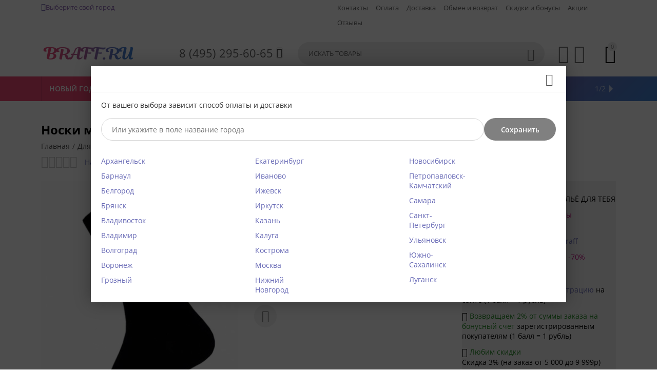

--- FILE ---
content_type: text/html; charset=utf-8
request_url: https://braff.ru/dlya-muzhchin/noski/noski-muzhskie-conte-brestskie-world-of-tanks-blitz-18s2131-127-chernyi/
body_size: 30737
content:
<!DOCTYPE html>
<html 
    lang="ru"
    dir="ltr"
    class=" "
>
<head>
<title>Носки мужские Conte БРЕСТСКИЕ WORLD OF TANKS BLITZ 18С2131 127 черный, 42/43 купить в интернет-магазине Брафф.ру с доставкой</title>
<base href="https://braff.ru/" /><meta http-equiv="Content-Type" content="text/html; charset=utf-8" data-ca-mode="" /><meta name="viewport" content="initial-scale=1.0, width=device-width" /><meta name="description" content="Носки мужские Conte БРЕСТСКИЕ WORLD OF TANKS BLITZ 18С2131 127 . Цвет: черный. Всегда в наличии в интернет магазине женского белья BRAFF.RU. Быстрая доставка в вашем регионе. Заказывайте прямо сейчас!" />
<meta name="keywords" content="" />
            <link rel="canonical" href="https://braff.ru/dlya-muzhchin/noski/noski-muzhskie-conte-brestskie-world-of-tanks-blitz-18s2131-127-chernyi/" />    
                        

    <!-- Inline script moved to the bottom of the page -->
    <meta property="og:type" content="website" />
<meta property="og:locale" content="ru_RU" />
<meta property="og:title" content="Носки мужские Conte БРЕСТСКИЕ WORLD OF TANKS BLITZ 18С2131 127 черный, 42/43 купить в интернет-магазине Брафф.ру с доставкой" />
<meta property="og:description" content="Носки мужские Conte БРЕСТСКИЕ WORLD OF TANKS BLITZ 18С2131 127 . Цвет: черный. Всегда в наличии в интернет магазине женского белья BRAFF.RU. Быстрая доставка в вашем регионе. Заказывайте прямо сейчас!" />
<meta property="og:url" content="https://braff.ru/dlya-muzhchin/noski/noski-muzhskie-conte-brestskie-world-of-tanks-blitz-18s2131-127-chernyi/" />
    <meta property="og:image" content="https://braff.ru/images/detailed/10/Conte-БРЕСТСКИЕ-WORLD-OF-TANKS-BLITZ-18С2131-127-черный.jpg" />
<meta name="cmsmagazine" content="b55b3ce6a6b9c4d16194dc6efd5e2613" />
    <link href="https://braff.ru/images/logos/196/braffico.ico" rel="shortcut icon" type="image/vnd.microsoft.icon" />

<link rel="preload" crossorigin="anonymous" as="font" href="//themes.googleusercontent.com/static/fonts/opensans/v8/uYKcPVoh6c5R0NpdEY5A-Q.woff" type="font/woff" />
<link type="text/css" rel="stylesheet" href="https://braff.ru/var/cache/misc/assets/design/themes/abt__youpitheme/css/standalone.6c0a470017c08372aaaabe9c7deb08c51768590027.css?1768590027" /><script data-no-defer>
    window.lazySizesConfig =  {
        loadMode: 2,
        hFac: 0.42857142857143,
        expand: 350,
        expFactor: 1,
        preloadAfterLoad: false
    };
    document.addEventListener('lazybeforeunveil', function(e){
        let element = e.target;
        var bg = element.getAttribute('data-background-url');
        if(bg){
            var bgImg = $(new Image());
            bgImg.attr('src', bg);
            bgImg.on('load', function () {
                $(element).css({
                    'background-image': "url('" + bg + "')"
                }).removeAttr('data-background-url')
            });
        }
    });
</script>



    <!-- Inline script moved to the bottom of the page -->

<!-- Inline script moved to the bottom of the page -->

<!-- Inline script moved to the bottom of the page -->

<link rel="preload" href="https://braff.ru/images/thumbnails/186/70/logos/196/logot.png" as="image" fetchpriority="high">
<link rel="preload" href="https://braff.ru/images/thumbnails/400/520/detailed/10/Conte-БРЕСТСКИЕ-WORLD-OF-TANKS-BLITZ-18С2131-127-черный.jpg" as="image" fetchpriority="high">
</head>

<body>
    <div id="tygh_settings" class="hidden" data-ca-current-location="https://braff.ru" data-ca-area="C" ></div>
            
        <div class="ty-tygh  " data-ca-element="mainContainer" id="tygh_container">

        <div id="ajax_overlay" class="ty-ajax-overlay"></div>
<div id="ajax_loading_box" class="ty-ajax-loading-box"></div>
        <div class="cm-notification-container notification-container">
</div>
        <div class="ty-helper-container "
                    id="tygh_main_container">
                                             
<div class="tygh-top-panel clearfix">
                <div class="container-fluid  top-grid">
            										
	            <div class="container-fluid-row container-fluid-row-full-width ypi-top-panel">
<div class="row-fluid ">    	<div class="span16 ">
	                <div class="row-fluid ">    	<div class="span8 ">
	                <div class="ty-geolocation" id="geolocation_city_link">
    <div>
                <input type="hidden" name="data_geolocation[geocity]" id="geocity"
            value=""
        />

        <label class="ty-geolocation-head-city">
            <span class="ty-geolocation-head-city__icon cp-data-icon-pin"></span>
            <a id="opener_geolocation_link"class="cm-dialog-opener cm-dialog-auto-size " href="#" data-ca-target-id="content_geolocation_link" data-ca-dialog-title="Выберите свой город" title="Выберите свой город"data-ca-dialog-class="cp-popup-geo"rel="nofollow"><span>Выберите свой город</span></a><div class="hidden" id="content_geolocation_link" title="Выберите свой город">        <div class="cp-select-list_wrap cm-dialog-auto-open cm-dialog-non-closable">
            <p class="cp-select-list__desc">От вашего выбора зависит способ оплаты и доставки</p>
            <div class="cp-select-list" id="cp_select_list_block">
                <form id="cp_select_list_block_form" action="https://braff.ru/"
                    method="post" name="cp_select_list_block_form"
                    class="cm-ajax"
                >
                    <input type="hidden" name="full_render" value="Y" />
                    <input type="hidden" name="result_ids" value="geolocation_city_link">
                    <input type="hidden" name="redirect_url" value="index.php%3Fdispatch%3Dproducts.view%26product_id%3D27122" />
                    <div class="cp-select-list-input-group">
                        <div class="cp-select-list-input-block"
                            data-ca-dadata-tag="ADDRESS|city"
                            data-ca-dadata-section="T"
                        >
                            <input id="cp_select_city_name" type="text"
                                name="cp_select_city_name"
                                autocomplete="off"
                                placeholder='Или укажите в поле название города'
                                value=""
                            />
                        </div>
                        <button id="cp_select_location_button"
                            class="ty-btn ty-btn__primary" 
                            disabled
                            type="submit" 
                            name="dispatch[cp_dadata.location_save]" 
                        >
                            <span>Сохранить</span>
                        </button>
                    </div>
                    
                    <div class="cp-select-list-input-block hidden"
                        data-ca-dadata-tag="ADDRESS|region_iso_code"
                        data-ca-dadata-section="T"
                    >
                        <input type="hidden" name="cp_select_state" value="" />
                    </div>
                    <div class="cp-select-list-input-block hidden"
                        data-ca-dadata-tag="ADDRESS|country_iso_code"
                        data-ca-dadata-section="T"
                    >
                        <input type="hidden" name="cp_select_country"
                            value=""
                        />
                    </div>
                                        <div class="ty-geolocation__list-wrap">
                        <ul class="ty-geolocation__list-cities">
                                                        <li class="ty-geolocation__city aaaa">
                                <a href="https://braff.ru/index.php?dispatch=cp_dadata.location_save&amp;cp_select_city_name=775&amp;redirect_url=index.php%3Fdispatch%3Dproducts.view%26product_id%3D27122"
                                    class="cm-post cm-ajax"
                                >
                                    Архангельск
                                </a>
                            </li>
                                                        <li class="ty-geolocation__city aaaa">
                                <a href="https://braff.ru/index.php?dispatch=cp_dadata.location_save&amp;cp_select_city_name=1221&amp;redirect_url=index.php%3Fdispatch%3Dproducts.view%26product_id%3D27122"
                                    class="cm-post cm-ajax"
                                >
                                    Барнаул
                                </a>
                            </li>
                                                        <li class="ty-geolocation__city aaaa">
                                <a href="https://braff.ru/index.php?dispatch=cp_dadata.location_save&amp;cp_select_city_name=1378&amp;redirect_url=index.php%3Fdispatch%3Dproducts.view%26product_id%3D27122"
                                    class="cm-post cm-ajax"
                                >
                                    Белгород
                                </a>
                            </li>
                                                        <li class="ty-geolocation__city aaaa">
                                <a href="https://braff.ru/index.php?dispatch=cp_dadata.location_save&amp;cp_select_city_name=2528&amp;redirect_url=index.php%3Fdispatch%3Dproducts.view%26product_id%3D27122"
                                    class="cm-post cm-ajax"
                                >
                                    Брянск
                                </a>
                            </li>
                                                        <li class="ty-geolocation__city aaaa">
                                <a href="https://braff.ru/index.php?dispatch=cp_dadata.location_save&amp;cp_select_city_name=3438&amp;redirect_url=index.php%3Fdispatch%3Dproducts.view%26product_id%3D27122"
                                    class="cm-post cm-ajax"
                                >
                                    Владивосток
                                </a>
                            </li>
                                                        <li class="ty-geolocation__city aaaa">
                                <a href="https://braff.ru/index.php?dispatch=cp_dadata.location_save&amp;cp_select_city_name=3440&amp;redirect_url=index.php%3Fdispatch%3Dproducts.view%26product_id%3D27122"
                                    class="cm-post cm-ajax"
                                >
                                    Владимир
                                </a>
                            </li>
                                                        <li class="ty-geolocation__city aaaa">
                                <a href="https://braff.ru/index.php?dispatch=cp_dadata.location_save&amp;cp_select_city_name=3562&amp;redirect_url=index.php%3Fdispatch%3Dproducts.view%26product_id%3D27122"
                                    class="cm-post cm-ajax"
                                >
                                    Волгоград
                                </a>
                            </li>
                                                        <li class="ty-geolocation__city aaaa">
                                <a href="https://braff.ru/index.php?dispatch=cp_dadata.location_save&amp;cp_select_city_name=3704&amp;redirect_url=index.php%3Fdispatch%3Dproducts.view%26product_id%3D27122"
                                    class="cm-post cm-ajax"
                                >
                                    Воронеж
                                </a>
                            </li>
                                                        <li class="ty-geolocation__city aaaa">
                                <a href="https://braff.ru/index.php?dispatch=cp_dadata.location_save&amp;cp_select_city_name=4684&amp;redirect_url=index.php%3Fdispatch%3Dproducts.view%26product_id%3D27122"
                                    class="cm-post cm-ajax"
                                >
                                    Грозный
                                </a>
                            </li>
                                                        <li class="ty-geolocation__city aaaa">
                                <a href="https://braff.ru/index.php?dispatch=cp_dadata.location_save&amp;cp_select_city_name=5624&amp;redirect_url=index.php%3Fdispatch%3Dproducts.view%26product_id%3D27122"
                                    class="cm-post cm-ajax"
                                >
                                    Екатеринбург
                                </a>
                            </li>
                                                        <li class="ty-geolocation__city aaaa">
                                <a href="https://braff.ru/index.php?dispatch=cp_dadata.location_save&amp;cp_select_city_name=6787&amp;redirect_url=index.php%3Fdispatch%3Dproducts.view%26product_id%3D27122"
                                    class="cm-post cm-ajax"
                                >
                                    Иваново
                                </a>
                            </li>
                                                        <li class="ty-geolocation__city aaaa">
                                <a href="https://braff.ru/index.php?dispatch=cp_dadata.location_save&amp;cp_select_city_name=6870&amp;redirect_url=index.php%3Fdispatch%3Dproducts.view%26product_id%3D27122"
                                    class="cm-post cm-ajax"
                                >
                                    Ижевск
                                </a>
                            </li>
                                                        <li class="ty-geolocation__city aaaa">
                                <a href="https://braff.ru/index.php?dispatch=cp_dadata.location_save&amp;cp_select_city_name=7096&amp;redirect_url=index.php%3Fdispatch%3Dproducts.view%26product_id%3D27122"
                                    class="cm-post cm-ajax"
                                >
                                    Иркутск
                                </a>
                            </li>
                                                        <li class="ty-geolocation__city aaaa">
                                <a href="https://braff.ru/index.php?dispatch=cp_dadata.location_save&amp;cp_select_city_name=7270&amp;redirect_url=index.php%3Fdispatch%3Dproducts.view%26product_id%3D27122"
                                    class="cm-post cm-ajax"
                                >
                                    Казань
                                </a>
                            </li>
                                                        <li class="ty-geolocation__city aaaa">
                                <a href="https://braff.ru/index.php?dispatch=cp_dadata.location_save&amp;cp_select_city_name=7426&amp;redirect_url=index.php%3Fdispatch%3Dproducts.view%26product_id%3D27122"
                                    class="cm-post cm-ajax"
                                >
                                    Калуга
                                </a>
                            </li>
                                                        <li class="ty-geolocation__city aaaa">
                                <a href="https://braff.ru/index.php?dispatch=cp_dadata.location_save&amp;cp_select_city_name=8842&amp;redirect_url=index.php%3Fdispatch%3Dproducts.view%26product_id%3D27122"
                                    class="cm-post cm-ajax"
                                >
                                    Кострома
                                </a>
                            </li>
                                                        <li class="ty-geolocation__city aaaa">
                                <a href="https://braff.ru/index.php?dispatch=cp_dadata.location_save&amp;cp_select_city_name=12050&amp;redirect_url=index.php%3Fdispatch%3Dproducts.view%26product_id%3D27122"
                                    class="cm-post cm-ajax"
                                >
                                    Москва
                                </a>
                            </li>
                                                        <li class="ty-geolocation__city aaaa">
                                <a href="https://braff.ru/index.php?dispatch=cp_dadata.location_save&amp;cp_select_city_name=12679&amp;redirect_url=index.php%3Fdispatch%3Dproducts.view%26product_id%3D27122"
                                    class="cm-post cm-ajax"
                                >
                                    Нижний Новгород
                                </a>
                            </li>
                                                        <li class="ty-geolocation__city aaaa">
                                <a href="https://braff.ru/index.php?dispatch=cp_dadata.location_save&amp;cp_select_city_name=13431&amp;redirect_url=index.php%3Fdispatch%3Dproducts.view%26product_id%3D27122"
                                    class="cm-post cm-ajax"
                                >
                                    Новосибирск
                                </a>
                            </li>
                                                        <li class="ty-geolocation__city aaaa">
                                <a href="https://braff.ru/index.php?dispatch=cp_dadata.location_save&amp;cp_select_city_name=14870&amp;redirect_url=index.php%3Fdispatch%3Dproducts.view%26product_id%3D27122"
                                    class="cm-post cm-ajax"
                                >
                                    Петропавловск-Камчатский
                                </a>
                            </li>
                                                        <li class="ty-geolocation__city aaaa">
                                <a href="https://braff.ru/index.php?dispatch=cp_dadata.location_save&amp;cp_select_city_name=16874&amp;redirect_url=index.php%3Fdispatch%3Dproducts.view%26product_id%3D27122"
                                    class="cm-post cm-ajax"
                                >
                                    Самара
                                </a>
                            </li>
                                                        <li class="ty-geolocation__city aaaa">
                                <a href="https://braff.ru/index.php?dispatch=cp_dadata.location_save&amp;cp_select_city_name=16929&amp;redirect_url=index.php%3Fdispatch%3Dproducts.view%26product_id%3D27122"
                                    class="cm-post cm-ajax"
                                >
                                    Санкт-Петербург
                                </a>
                            </li>
                                                        <li class="ty-geolocation__city aaaa">
                                <a href="https://braff.ru/index.php?dispatch=cp_dadata.location_save&amp;cp_select_city_name=20050&amp;redirect_url=index.php%3Fdispatch%3Dproducts.view%26product_id%3D27122"
                                    class="cm-post cm-ajax"
                                >
                                    Ульяновск
                                </a>
                            </li>
                                                        <li class="ty-geolocation__city aaaa">
                                <a href="https://braff.ru/index.php?dispatch=cp_dadata.location_save&amp;cp_select_city_name=22156&amp;redirect_url=index.php%3Fdispatch%3Dproducts.view%26product_id%3D27122"
                                    class="cm-post cm-ajax"
                                >
                                    Южно-Сахалинск
                                </a>
                            </li>
                                                        <li class="ty-geolocation__city aaaa">
                                <a href="https://braff.ru/index.php?dispatch=cp_dadata.location_save&amp;cp_select_city_name=22592&amp;redirect_url=index.php%3Fdispatch%3Dproducts.view%26product_id%3D27122"
                                    class="cm-post cm-ajax"
                                >
                                    Луганск
                                </a>
                            </li>
                                                    </ul>
                    </div>
                                    </form>
            </div>
        </div>
        </div>        </label>
    </div>
<!--geolocation_city_link--></div>
            </div>

											
	        
    	<div class="span8 ">
	                <div class="top-menu-text-links vissible-phone ty-float-right">
                    

        <div class="ty-text-links-wrapper">
        <span id="sw_text_links_839" class="ty-text-links-btn cm-combination visible-phone">
            <span class="ty-icon ty-icon-short-list" ></span>
            <span class="ty-icon ty-icon-down-micro ty-text-links-btn__arrow" ></span>
        </span>
    
        <ul id="text_links_839" class="ty-text-links  cm-popup-box ty-text-links_show_inline"><li class="ty-text-links__item ty-level-0  ty-text-links__item--inline ty-quick-menu__contacts"><a class="ty-text-links__a ty-text-links__a--level-0  ty-text-links__a--inline" href="https://braff.ru/kontakty">Контакты</a></li><li class="ty-text-links__item ty-level-0  ty-text-links__item--inline"><a class="ty-text-links__a ty-text-links__a--level-0  ty-text-links__a--inline" href="https://braff.ru/oplata/">Оплата</a></li><li class="ty-text-links__item ty-level-0  ty-text-links__item--inline"><a class="ty-text-links__a ty-text-links__a--level-0  ty-text-links__a--inline" href="https://braff.ru/dostavka/">Доставка</a></li><li class="ty-text-links__item ty-level-0  ty-text-links__item--inline ty-quick-menu__return"><a class="ty-text-links__a ty-text-links__a--level-0  ty-text-links__a--inline" href="https://braff.ru/obmen-i-vozvrat/">Обмен и возврат</a></li><li class="ty-text-links__item ty-level-0  ty-text-links__item--inline ty-quick-menu-item__points"><a class="ty-text-links__a ty-text-links__a--level-0  ty-text-links__a--inline" href="https://braff.ru/skidki-bonusi/">Скидки и бонусы</a></li><li class="ty-text-links__item ty-level-0  ty-text-links__item--inline"><a class="ty-text-links__a ty-text-links__a--level-0  ty-text-links__a--inline" href="https://braff.ru/promotions/">Акции</a></li><li class="ty-text-links__item ty-level-0  ty-text-links__item--inline"><a class="ty-text-links__a ty-text-links__a--level-0  ty-text-links__a--inline" href="https://braff.ru/index.php?dispatch=discussion.view&amp;thread_id=26#post_241">Отзывы</a></li></ul>

        </div>
    
                    </div>
            </div>
</div>
            </div>
</div>
    </div>											
											
	            <div class="container-fluid-row ypi-logo">
<div class="row-fluid ">    	<div class="span3 ypi-logo">
	                <div class="mfixed-button hidden ">
                <div class="ty-wysiwyg-content"  data-ca-live-editor-object-id="0" data-ca-live-editor-object-type=""><div class="ypi-menu__fixed-button"><i class="material-icons md-48 md-dark">&#xE5D4;</i></div></div>
                    </div><div class="ty-logo-container">
    
            <a href="https://braff.ru/" title="">
        
    




        
                            
        
        <img class="ty-pict  ty-logo-container__image   cm-image" id="det_img_3672502013"  src="https://braff.ru/images/thumbnails/186/70/logos/196/logot.png"  width="600" height="226" alt="" title="" />

    
            </a>
    </div>
            </div>

    											
	            
    	<div class="span4 phone-links-wrap">
	                <div class="ty-wysiwyg-content"  data-ca-live-editor-object-id="0" data-ca-live-editor-object-type=""><div class="ypi-cr-phone-number">
    <div class="ypi-cr-phone">
	    <div class="ypi-cr-box">
           <a href="tel:84952956065" class="t-phone" rel="nofollow" title=""><span>8 (495) 295-60-65</span> </a>
            
	    </div>
      <a onclick="$('.ypi-cr-phone').next().toggleClass('hidden');" rel="nofollow" title=""><i class="material-icons">&#xE313;</i></a> 
        <div class="aditional-links hidden-phone">

   
    <a href="https://braff.ru/informacia-o-nas/" class="l-contacts hidden-tablet" rel="nofollow" title="">Контакты</a>

        </div>
    </div>
    <div class="ypi-cr-link pop-up-box hidden">
    	<a class="closer" onclick="$('.ypi-cr-phone').next().addClass('hidden');" title=""><i class="material-icons">&#xE5CD;</i></a>
        <div class="ty-cr-work"></div>
	    	
	    	<a href="tel:+79258159878" class="n-phone" rel="nofollow" title=""><span>+7 (925) 815-98-78</span></a>
<br><img src="https://braff.ru/images/companies/1/news/wp.png" style="width: 20px; margin-left:10px; height: 20px; " width="27" height="25"> WhatsApp <br>
аудиозвонки и сообщения
<br>
            <div class="visible-phone">
            <a href="https://braff.ru/informacia-o-nas/" class="l-contacts" rel="nofollow" title="">Контакты</a>
            </div>
    </div>
</div></div>
            </div>

    											
	            
    	<div class="span9 ypi-cart-user-wrap">
	                <div class="row-fluid ">    	<div class="span10 search-top">
	                <div class="ypi-search ">
                <div class="ty-search-block">
    <form action="https://braff.ru/" name="search_form" method="get">
        <input type="hidden" name="match" value="all" />
        <input type="hidden" name="subcats" value="Y" />
        <input type="hidden" name="pcode_from_q" value="Y" />
        <input type="hidden" name="pshort" value="Y" />
        <input type="hidden" name="pfull" value="Y" />
        <input type="hidden" name="pname" value="Y" />
        <input type="hidden" name="pkeywords" value="Y" />
        <input type="hidden" name="search_performed" value="Y" />

        

        <input type="text" name="q" value="" id="search_input" title="Искать товары" class="ty-search-block__input cm-hint" /><button title="Найти" class="ty-search-magnifier" type="submit"><span class="ty-icon material-icons md-24 md-dark" >&#xE8B6;</span></button>
<input type="hidden" name="dispatch" value="products.search" />
        
    </form>
</div>

                    </div>
            </div>

											
	        
    	<div class="span5 buttons-top">
	                <div id="wish_list_abt__yt_top_buttons">
        <a class="cm-tooltip ty-wishlist__a" href="https://braff.ru/wishlist/" rel="nofollow" title="Просмотреть список отложенных товаров"><span class="ty-icon material-icons md-36 md-dark" >&#xE87E;</span></a>
        <!--wish_list_abt__yt_top_buttons--></div><div class="ty-dropdown-box ">
        <div id="sw_dropdown_846" class="ty-dropdown-box__title cm-combination unlogged">
                                            <div class="cm-tooltip ty-account-info__title" title="Учетная запись">
        <span class="ty-icon material-icons md-36" >&#xE853;</span>
    </div>

                        
        </div>
        <div id="dropdown_846" class="cm-popup-box ty-dropdown-box__content hidden">
            
<div id="account_info_846">
    <!--account_info_846--></div>

        </div>
    </div><div class="ypi-mini-cart ">
                    <div class="ty-dropdown-box" id="cart_status_847">
        <div id="sw_dropdown_847" class="ty-dropdown-box__title cm-combination">
                                                <span class="ty-minicart-count ty-hand empty">0</span>
                    <span class="ty-icon material-icons md-36 empty" >&#xE547;</span>
                            
        </div>
        <div id="dropdown_847" class="cm-popup-box ty-dropdown-box__content ty-dropdown-box__content--cart hidden">
                            <div class="cm-cart-content cm-cart-content-thumb cm-cart-content-delete">
                        <div class="ty-cart-items">
                                                            <div class="ty-cart-items__empty ty-center">Корзина пуста</div>
                                                        
                                                                                    
                        </div>

                                                <div class="cm-cart-buttons ty-cart-content__buttons buttons-container hidden">
                            <div class="ty-float-left">
                                <a href="https://braff.ru/cart/" rel="nofollow" class="ty-btn ty-btn__secondary">Корзина</a>
                            </div>
                                                    </div>
                        
                </div>
            
        </div>
    <!--cart_status_847--></div>


                    </div>
            </div>
</div>
            </div>
</div>
    </div>	
        </div>
    

</div>

<div class="tygh-header clearfix">
                <div class="container-fluid  header-grid">
            										
	            <div class="container-fluid-row container-fluid-row-full-width top-menu-grid">
<div class="row-fluid ">    	<div class="span16 ">
	                <div class="top-menu ">
                <div class="abt_up-menu extended"><div class="ty-menu__wrapper"><ul class="ty-menu__items cm-responsive-menu"><li class="ty-menu__item ty-menu__menu-btn visible-phone cm-responsive-menu-toggle-main"><a class="ty-menu__item-link"><span class="ty-icon material-icons" >&#xE5D2;</span><span>Каталог</span></a></li><li class="ty-menu__item cm-menu-item-responsive" data-subitems-count="3" data-settings-cols="4"><a class="ty-menu__item-toggle visible-phone cm-responsive-menu-toggle"><span class="ty-icon ty-menu__icon-open material-icons" >&#xE145;</span><span class="ty-icon ty-menu__icon-hide material-icons" >&#xE15B;</span></a><a href="new-year/" class="ty-menu__item-link a-first-lvl"><span><bdi>Новый год<span class="ty-icon icon-down-dir material-icons" >&#xE5CF;</span></bdi></span></a><div class="ty-menu__submenu" id="topmenu_56_453">        <ul class="ty-menu__submenu-items ty-menu__submenu-items-simple cm-responsive-menu-submenu" style="min-height: 450px">
                    <li class="ty-menu__submenu-item" style="width: 25%"><a class="ty-menu__submenu-link" href="https://braff.ru/new-year/novogodnee-bele/"><bdi>Новогоднее белье</bdi></a></li><li class="ty-menu__submenu-item" style="width: 25%"><a class="ty-menu__submenu-link" href="https://braff.ru/new-year/novogodnie-chulki-noski/"><bdi>Новогодние чулки/носки</bdi></a></li><li class="ty-menu__submenu-item" style="width: 25%"><a class="ty-menu__submenu-link" href="https://braff.ru/new-year/novogodnyaya-domashnyaya-odezhda/"><bdi>Новогодняя домашняя одежда</bdi></a></li>        
    </ul>
</div></li><li class="ty-menu__item cm-menu-item-responsive" data-subitems-count="9" data-settings-cols="4"><a class="ty-menu__item-toggle visible-phone cm-responsive-menu-toggle"><span class="ty-icon ty-menu__icon-open material-icons" >&#xE145;</span><span class="ty-icon ty-menu__icon-hide material-icons" >&#xE15B;</span></a><a href="https://braff.ru/domashnyaya-odezhda/" class="ty-menu__item-link a-first-lvl"><span><bdi>Домашняя одежда<span class="ty-icon icon-down-dir material-icons" >&#xE5CF;</span></bdi></span></a><div class="ty-menu__submenu" id="topmenu_56_451">    <ul class="ty-menu__submenu-items lot-children cm-responsive-menu-submenu" style="min-height: 450px">
                    <li class="ty-menu__submenu-col" style="width: 25%"><div class="ty-top-mine__submenu-col" data-elem-index="0"><div class="ty-menu__submenu-item-header"><a href="https://braff.ru/domashnyaya-odezhda/halaty/" class="ty-menu__submenu-link"><bdi>Халаты женские</bdi></a></div><a class="ty-menu__item-toggle visible-phone cm-responsive-menu-toggle"><i class="ty-menu__icon-open material-icons">&#xE145;</i><i class="ty-menu__icon-hide material-icons">&#xE15B;</i></a><div class="ty-menu__submenu"><div class="ty-menu__submenu-list cm-responsive-menu-submenu"><div class="ty-menu__submenu-item"><a href="https://braff.ru/domashnyaya-odezhda/halaty/dlinnye/" class="ty-menu__submenu-link"><bdi>Длинные</bdi></a></div><div class="ty-menu__submenu-item"><a href="https://braff.ru/domashnyaya-odezhda/halaty/korotkie/" class="ty-menu__submenu-link"><bdi>Короткие</bdi></a></div><div class="ty-menu__submenu-item"><a href="https://braff.ru/domashnyaya-odezhda/halaty/komplekty/" class="ty-menu__submenu-link"><bdi>Комплекты</bdi></a></div><div class="ty-menu__submenu-item"><a href="https://braff.ru/domashnyaya-odezhda/halaty/nochnye-rubashki/" class="ty-menu__submenu-link"><bdi>Ночные рубашки</bdi></a></div><div class="ty-menu__submenu-item"><a href="https://braff.ru/domashnyaya-odezhda/halaty/teplye/" class="ty-menu__submenu-link"><bdi>Теплые</bdi></a></div>
</div></div></div><div class="ty-top-mine__submenu-col" data-elem-index="1"><div class="ty-menu__submenu-item-header"><a href="https://braff.ru/domashnyaya-odezhda/nochnye-sorochki/" class="ty-menu__submenu-link"><bdi>Ночные сорочки</bdi></a></div><a class="ty-menu__item-toggle visible-phone cm-responsive-menu-toggle"><i class="ty-menu__icon-open material-icons">&#xE145;</i><i class="ty-menu__icon-hide material-icons">&#xE15B;</i></a><div class="ty-menu__submenu"><div class="ty-menu__submenu-list cm-responsive-menu-submenu"><div class="ty-menu__submenu-item"><a href="https://braff.ru/domashnyaya-odezhda/nochnye-sorochki/korotkie/" class="ty-menu__submenu-link"><bdi>Короткие</bdi></a></div><div class="ty-menu__submenu-item"><a href="https://braff.ru/domashnyaya-odezhda/nochnye-sorochki/s-kruzhevom/" class="ty-menu__submenu-link"><bdi>С кружевом</bdi></a></div><div class="ty-menu__submenu-item"><a href="https://braff.ru/domashnyaya-odezhda/nochnye-sorochki/sorochki-s-rukavami/" class="ty-menu__submenu-link"><bdi>Сорочки с рукавами</bdi></a></div><div class="ty-menu__submenu-item"><a href="https://braff.ru/domashnyaya-odezhda/nochnye-sorochki/dlinnye/" class="ty-menu__submenu-link"><bdi>Длинные</bdi></a></div><div class="ty-menu__submenu-item"><a href="https://braff.ru/domashnyaya-odezhda/nochnye-sorochki/na-tonkih-bretelyah/" class="ty-menu__submenu-link"><bdi>На тонких бретелях</bdi></a></div><div class="ty-menu__submenu-item"><a href="https://braff.ru/domashnyaya-odezhda/nochnye-sorochki/bolshie-razmery/" class="ty-menu__submenu-link"><bdi>Большие размеры</bdi></a></div>
</div></div></div><div class="ty-top-mine__submenu-col" data-elem-index="2"><div class="ty-menu__submenu-item-header"><a href="https://braff.ru/domashnyaya-odezhda/pizhamy-zhenskie/" class="ty-menu__submenu-link"><bdi>Женские пижамы, костюмы, комбинезоны</bdi></a></div><a class="ty-menu__item-toggle visible-phone cm-responsive-menu-toggle"><i class="ty-menu__icon-open material-icons">&#xE145;</i><i class="ty-menu__icon-hide material-icons">&#xE15B;</i></a><div class="ty-menu__submenu"><div class="ty-menu__submenu-list cm-responsive-menu-submenu"><div class="ty-menu__submenu-item"><a href="https://braff.ru/domashnyaya-odezhda/pizhamy-zhenskie/s-bryukami/" class="ty-menu__submenu-link"><bdi>С брюками</bdi></a></div><div class="ty-menu__submenu-item"><a href="https://braff.ru/domashnyaya-odezhda/pizhamy-zhenskie/s-shortami/" class="ty-menu__submenu-link"><bdi>С капри</bdi></a></div><div class="ty-menu__submenu-item"><a href="https://braff.ru/domashnyaya-odezhda/pizhamy-zhenskie/shorts/" class="ty-menu__submenu-link"><bdi>С шортами</bdi></a></div><div class="ty-menu__submenu-item"><a href="https://braff.ru/domashnyaya-odezhda/pizhamy-zhenskie/topy-i-shorty-dlya-sna/" class="ty-menu__submenu-link"><bdi>Топы и шорты для сна</bdi></a></div><div class="ty-menu__submenu-item"><a href="https://braff.ru/domashnyaya-odezhda/pizhamy-zhenskie/bolshie-razmery/" class="ty-menu__submenu-link"><bdi>Большие размеры</bdi></a></div><div class="ty-menu__submenu-item"><a href="https://braff.ru/domashnyaya-odezhda/pizhamy-zhenskie/uteplennye/" class="ty-menu__submenu-link"><bdi>Утепленные</bdi></a></div>
</div></div></div></li><li class="ty-menu__submenu-col" style="width: 25%"><div class="ty-top-mine__submenu-col" data-elem-index="3"><div class="ty-menu__submenu-item-header"><a href="https://braff.ru/domashnyaya-odezhda/domashnie-platya-i-tuniki/" class="ty-menu__submenu-link"><bdi>Домашние платья и туники</bdi></a></div><div class="ty-menu__submenu"><div class="ty-menu__submenu-list cm-responsive-menu-submenu"></div></div></div><div class="ty-top-mine__submenu-col" data-elem-index="4"><div class="ty-menu__submenu-item-header"><a href="https://braff.ru/domashnyaya-odezhda/dlya-beremennyh-i-kormyaschih/" class="ty-menu__submenu-link"><bdi>Для беременных и кормящих</bdi></a></div><div class="ty-menu__submenu"><div class="ty-menu__submenu-list cm-responsive-menu-submenu"></div></div></div></li><li class="ty-menu__submenu-col" style="width: 25%"><div class="ty-top-mine__submenu-col" data-elem-index="5"><div class="ty-menu__submenu-item-header"><a href="https://braff.ru/domashnyaya-odezhda/domashnie-bryuki-i-shorty/" class="ty-menu__submenu-link"><bdi>Женские брюки и шорты</bdi></a></div><div class="ty-menu__submenu"><div class="ty-menu__submenu-list cm-responsive-menu-submenu"></div></div></div><div class="ty-top-mine__submenu-col" data-elem-index="6"><div class="ty-menu__submenu-item-header"><a href="https://braff.ru/domashnyaya-odezhda/pizhamy-detskie/" class="ty-menu__submenu-link"><bdi>Пижамы детские</bdi></a></div><div class="ty-menu__submenu"><div class="ty-menu__submenu-list cm-responsive-menu-submenu"></div></div></div></li><li class="ty-menu__submenu-col" style="width: 25%"><div class="ty-top-mine__submenu-col" data-elem-index="7"><div class="ty-menu__submenu-item-header"><a href="https://braff.ru/domashnyaya-odezhda/maski-dlya-sna/" class="ty-menu__submenu-link"><bdi>Маски для сна</bdi></a></div><div class="ty-menu__submenu"><div class="ty-menu__submenu-list cm-responsive-menu-submenu"></div></div></div><div class="ty-top-mine__submenu-col" data-elem-index="8"><div class="ty-menu__submenu-item-header"><a href="https://braff.ru/domashnyaya-odezhda/muzhskie-halaty-komplekty/" class="ty-menu__submenu-link"><bdi>Мужские халаты, комплекты</bdi></a></div><div class="ty-menu__submenu"><div class="ty-menu__submenu-list cm-responsive-menu-submenu"></div></div></div></li>        
    </ul>

    <!-- Inline script moved to the bottom of the page -->
</div></li><li class="ty-menu__item cm-menu-item-responsive no-active" data-subitems-count="7" data-settings-cols="4"><a class="ty-menu__item-toggle visible-phone cm-responsive-menu-toggle"><span class="ty-icon ty-menu__icon-open material-icons" >&#xE145;</span><span class="ty-icon ty-menu__icon-hide material-icons" >&#xE15B;</span></a><a href="zhenskoe-bele/" class="ty-menu__item-link a-first-lvl"><span><bdi>Женское белье<span class="ty-icon icon-down-dir material-icons" >&#xE5CF;</span></bdi></span></a><div class="ty-menu__submenu" id="topmenu_56_411">    <ul class="ty-menu__submenu-items with-pic lot-children cm-responsive-menu-submenu" style="min-height: 450px">
                    <li class="ty-menu__submenu-col" style="width: 25%"><div class="ty-top-mine__submenu-col" data-elem-index="0"><div class="ty-menu__submenu-item-header"><a href="https://braff.ru/zhenskoe-bele/byustgaltery/" class="ty-menu__submenu-link"><bdi>Бюстгальтеры</bdi></a></div><a class="ty-menu__item-toggle visible-phone cm-responsive-menu-toggle"><i class="ty-menu__icon-open material-icons">&#xE145;</i><i class="ty-menu__icon-hide material-icons">&#xE15B;</i></a><div class="ty-menu__submenu"><div class="ty-menu__submenu-list hiddenCol cm-responsive-menu-submenu" style="height: 133.2px"><div class="ty-menu__submenu-item"><a href="https://braff.ru/zhenskoe-bele/byustgaltery/podrostkovye/" class="ty-menu__submenu-link"><bdi>Для девочек</bdi></a></div><div class="ty-menu__submenu-item"><a href="https://braff.ru/zhenskoe-bele/byustgaltery/klassicheskiy/" class="ty-menu__submenu-link"><bdi>Классический</bdi></a></div><div class="ty-menu__submenu-item"><a href="https://braff.ru/zhenskoe-bele/byustgaltery/myagkaya-chashka/" class="ty-menu__submenu-link"><bdi>Мягкая чашка</bdi></a></div><div class="ty-menu__submenu-item"><a href="https://braff.ru/zhenskoe-bele/byustgaltery/shirokie-breteli/" class="ty-menu__submenu-link"><bdi>Широкие бретели</bdi></a></div><div class="ty-menu__submenu-item"><a href="https://braff.ru/zhenskoe-bele/byustgaltery/bez-kostochek/" class="ty-menu__submenu-link"><bdi>Без косточек</bdi></a></div><div class="ty-menu__submenu-item"><a href="https://braff.ru/zhenskoe-bele/byustgaltery/besshovnaya-chashka/" class="ty-menu__submenu-link"><bdi>Бесшовная чашка</bdi></a></div><div class="ty-menu__submenu-item"><a href="https://braff.ru/zhenskoe-bele/byustgaltery/formovannyy/" class="ty-menu__submenu-link"><bdi>Формованный</bdi></a></div><div class="ty-menu__submenu-item"><a href="https://braff.ru/zhenskoe-bele/byustgaltery/pribaltika/" class="ty-menu__submenu-link"><bdi>Прибалтика</bdi></a></div><div class="ty-menu__submenu-item"><a href="https://braff.ru/zhenskoe-bele/byustgaltery/push-ap/" class="ty-menu__submenu-link"><bdi>Пуш-ап</bdi></a></div><div class="ty-menu__submenu-item"><a href="https://braff.ru/zhenskoe-bele/byustgaltery/balkonet/" class="ty-menu__submenu-link"><bdi>Балконет</bdi></a></div><div class="ty-menu__submenu-item"><a href="https://braff.ru/zhenskoe-bele/byustgaltery/speyser/" class="ty-menu__submenu-link"><bdi>Спейсер</bdi></a></div><div class="ty-menu__submenu-item"><a href="https://braff.ru/zhenskoe-bele/byustgaltery/topy/" class="ty-menu__submenu-link"><bdi>Спортивные, топы</bdi></a></div><div class="ty-menu__submenu-item"><a href="https://braff.ru/zhenskoe-bele/byustgaltery/anzhelika/" class="ty-menu__submenu-link"><bdi>Анжелика</bdi></a></div><div class="ty-menu__submenu-item"><a href="https://braff.ru/zhenskoe-bele/byustgaltery/byuste/" class="ty-menu__submenu-link"><bdi>Бюстье</bdi></a></div><div class="ty-menu__submenu-item"><a href="https://braff.ru/zhenskoe-bele/byustgaltery/bando/" class="ty-menu__submenu-link"><bdi>Бандо</bdi></a></div><div class="ty-menu__submenu-item"><a href="https://braff.ru/zhenskoe-bele/byustgaltery/planzh/" class="ty-menu__submenu-link"><bdi>Планж</bdi></a></div><div class="ty-menu__submenu-item"><a href="https://braff.ru/zhenskoe-bele/byustgaltery/nevidimka/" class="ty-menu__submenu-link"><bdi>Невидимка</bdi></a></div><div class="ty-menu__submenu-item"><a href="https://braff.ru/zhenskoe-bele/byustgaltery/byustgalter-transformer/" class="ty-menu__submenu-link"><bdi>Трансформер</bdi></a></div><div class="ty-menu__submenu-item"><a href="https://braff.ru/zhenskoe-bele/byustgaltery/bralett/" class="ty-menu__submenu-link"><bdi>Бралетт</bdi></a></div><div class="ty-menu__submenu-item"><a href="https://braff.ru/zhenskoe-bele/byustgaltery/francuzskiy-balkonet/" class="ty-menu__submenu-link"><bdi>Французский балконет</bdi></a></div><div class="ty-menu__submenu-item"><a href="https://braff.ru/zhenskoe-bele/byustgaltery/dlya-kormleniya/" class="ty-menu__submenu-link"><bdi>Для кормления</bdi></a></div><div class="ty-menu__submenu-item"><a href="https://braff.ru/zhenskoe-bele/byustgaltery/bolshie-razmery/" class="ty-menu__submenu-link"><bdi>Большие размеры / на большую грудь</bdi></a></div><div class="ty-menu__submenu-item"><a href="https://braff.ru/zhenskoe-bele/byustgaltery/aksessuary-dlya-byustgalterov/" class="ty-menu__submenu-link"><bdi>Аксессуары для бюстгальтеров</bdi></a></div>
</div><span class="link-more"><span>Еще</span><i class="material-icons">&#xE5DB;</i></span></div></div><div class="ty-top-mine__submenu-col" data-elem-index="1"><div class="ty-menu__submenu-item-header"><a href="https://braff.ru/zhenskoe-bele/komplekty-belya/" class="ty-menu__submenu-link"><bdi>Комплекты белья</bdi></a></div><div class="ty-menu__submenu"><div class="ty-menu__submenu-list cm-responsive-menu-submenu"></div></div></div></li><li class="ty-menu__submenu-col" style="width: 25%"><div class="ty-top-mine__submenu-col" data-elem-index="2"><div class="ty-menu__submenu-item-header"><a href="https://braff.ru/zhenskoe-bele/seksualnoe-bele/" class="ty-menu__submenu-link"><bdi>Сексуальное белье</bdi></a></div><div class="ty-menu__submenu"><div class="ty-menu__submenu-list cm-responsive-menu-submenu"></div></div></div><div class="ty-top-mine__submenu-col" data-elem-index="3"><div class="ty-menu__submenu-item-header"><a href="https://braff.ru/zhenskoe-bele/trusiki/" class="ty-menu__submenu-link"><bdi>Трусики</bdi></a></div><a class="ty-menu__item-toggle visible-phone cm-responsive-menu-toggle"><i class="ty-menu__icon-open material-icons">&#xE145;</i><i class="ty-menu__icon-hide material-icons">&#xE15B;</i></a><div class="ty-menu__submenu"><div class="ty-menu__submenu-list hiddenCol cm-responsive-menu-submenu" style="height: 133.2px"><div class="ty-menu__submenu-item"><a href="https://braff.ru/zhenskoe-bele/trusiki/pribaltika/" class="ty-menu__submenu-link"><bdi>Прибалтика</bdi></a></div><div class="ty-menu__submenu-item"><a href="https://braff.ru/zhenskoe-bele/trusiki/slip/" class="ty-menu__submenu-link"><bdi>Слипы</bdi></a></div><div class="ty-menu__submenu-item"><a href="https://braff.ru/zhenskoe-bele/trusiki/braziliany/" class="ty-menu__submenu-link"><bdi>Бразилиана</bdi></a></div><div class="ty-menu__submenu-item"><a href="https://braff.ru/zhenskoe-bele/trusiki/stringi/" class="ty-menu__submenu-link"><bdi>Стринги</bdi></a></div><div class="ty-menu__submenu-item"><a href="https://braff.ru/zhenskoe-bele/trusiki/brify/" class="ty-menu__submenu-link"><bdi>Брифы</bdi></a></div><div class="ty-menu__submenu-item"><a href="https://braff.ru/zhenskoe-bele/trusiki/shortiki/" class="ty-menu__submenu-link"><bdi>Шортики</bdi></a></div><div class="ty-menu__submenu-item"><a href="https://braff.ru/zhenskoe-bele/trusiki/tanga/" class="ty-menu__submenu-link"><bdi>Танга</bdi></a></div><div class="ty-menu__submenu-item"><a href="https://braff.ru/zhenskoe-bele/trusiki/pantalony/" class="ty-menu__submenu-link"><bdi>Панталоны</bdi></a></div><div class="ty-menu__submenu-item"><a href="https://braff.ru/zhenskoe-bele/trusiki/vysokie/" class="ty-menu__submenu-link"><bdi>Высокие</bdi></a></div><div class="ty-menu__submenu-item"><a href="https://braff.ru/zhenskoe-bele/trusiki/kruzhevnye/" class="ty-menu__submenu-link"><bdi>Кружевные</bdi></a></div><div class="ty-menu__submenu-item"><a href="https://braff.ru/zhenskoe-bele/trusiki/nabory/" class="ty-menu__submenu-link"><bdi>Наборы трусиков</bdi></a></div><div class="ty-menu__submenu-item"><a href="https://braff.ru/zhenskoe-bele/trusiki/hlopkovye-trusy/" class="ty-menu__submenu-link"><bdi>Хлопковые трусы</bdi></a></div><div class="ty-menu__submenu-item"><a href="https://braff.ru/zhenskoe-bele/trusiki/bolshie-razmery/" class="ty-menu__submenu-link"><bdi>Большие размеры</bdi></a></div><div class="ty-menu__submenu-item"><a href="https://braff.ru/zhenskoe-bele/trusiki/utyazhka-trusy-shorty-pantalony/" class="ty-menu__submenu-link"><bdi>Трусы с утяжкой</bdi></a></div><div class="ty-menu__submenu-item"><a href="https://braff.ru/zhenskoe-bele/trusiki/utyagivayuschie-shorty-pantalony/" class="ty-menu__submenu-link"><bdi>Утягивающие шорты, панталоны</bdi></a></div>
</div><span class="link-more"><span>Еще</span><i class="material-icons">&#xE5DB;</i></span></div></div></li><li class="ty-menu__submenu-col" style="width: 25%"><div class="ty-top-mine__submenu-col" data-elem-index="4"><div class="ty-menu__submenu-item-header"><a href="https://braff.ru/zhenskoe-bele/kruzhevnoe-bodi/" class="ty-menu__submenu-link"><bdi>Кружевное боди</bdi></a></div><div class="ty-menu__submenu"><div class="ty-menu__submenu-list cm-responsive-menu-submenu"></div></div></div><div class="ty-top-mine__submenu-col" data-elem-index="5"><div class="ty-menu__submenu-item-header"><a href="https://braff.ru/zhenskoe-bele/zhenskie-mayki/" class="ty-menu__submenu-link"><bdi>Женские майки</bdi></a></div><div class="ty-menu__submenu"><div class="ty-menu__submenu-list cm-responsive-menu-submenu"></div></div></div></li><li class="ty-menu__submenu-col" style="width: 25%"><div class="ty-top-mine__submenu-col" data-elem-index="6"><div class="ty-menu__submenu-item-header"><a href="https://braff.ru/zhenskoe-bele/korrektiruyuschee-bele/" class="ty-menu__submenu-link"><bdi>Корректирующее белье</bdi></a></div><a class="ty-menu__item-toggle visible-phone cm-responsive-menu-toggle"><i class="ty-menu__icon-open material-icons">&#xE145;</i><i class="ty-menu__icon-hide material-icons">&#xE15B;</i></a><div class="ty-menu__submenu"><div class="ty-menu__submenu-list cm-responsive-menu-submenu"><div class="ty-menu__submenu-item"><a href="https://braff.ru/zhenskoe-bele/korrektiruyuschee-bele/bodi/" class="ty-menu__submenu-link"><bdi>Боди</bdi></a></div><div class="ty-menu__submenu-item"><a href="https://braff.ru/zhenskoe-bele/korrektiruyuschee-bele/mayki/" class="ty-menu__submenu-link"><bdi>Майки</bdi></a></div><div class="ty-menu__submenu-item"><a href="https://braff.ru/zhenskoe-bele/korrektiruyuschee-bele/nizhnie-yubki/" class="ty-menu__submenu-link"><bdi>Нижние юбки</bdi></a></div><div class="ty-menu__submenu-item"><a href="https://braff.ru/zhenskoe-bele/korrektiruyuschee-bele/zhenskie-kombinacii/" class="ty-menu__submenu-link"><bdi>Женские комбинации</bdi></a></div><div class="ty-menu__submenu-item"><a href="https://braff.ru/zhenskoe-bele/korrektiruyuschee-bele/poyasa-dlya-talii/" class="ty-menu__submenu-link"><bdi>Пояса для талии</bdi></a></div><div class="ty-menu__submenu-item"><a href="https://braff.ru/zhenskoe-bele/korrektiruyuschee-bele/nizhnie-platya/" class="ty-menu__submenu-link"><bdi>Нижние платья</bdi></a></div>
</div></div></div></li><li class="mwi-html right_top"><p><img src="https://braff.ru/images/detailed/199/BRAFF-Alles-EUPHORIC-ROUGE-PU-04.jpg"><br></p></li>        
    </ul>

    
</div></li><li class="ty-menu__item cm-menu-item-responsive ty-menu__item-active top-menu" data-subitems-count="5" data-settings-cols="4"><a class="ty-menu__item-toggle visible-phone cm-responsive-menu-toggle"><span class="ty-icon ty-menu__icon-open material-icons" >&#xE145;</span><span class="ty-icon ty-menu__icon-hide material-icons" >&#xE15B;</span></a><a href="dlya-muzhchin/" class="ty-menu__item-link a-first-lvl"><span><bdi>Для мужчин<span class="ty-icon icon-down-dir material-icons" >&#xE5CF;</span></bdi></span></a><div class="ty-menu__submenu" id="topmenu_56_410">    <ul class="ty-menu__submenu-items with-pic lot-children cm-responsive-menu-submenu" style="min-height: 450px">
                    <li class="ty-menu__submenu-col" style="width: 25%"><div class="ty-top-mine__submenu-col" data-elem-index="0"><div class="ty-menu__submenu-item-header"><a href="https://braff.ru/dlya-muzhchin/trusy/" class="ty-menu__submenu-link"><bdi>Трусы</bdi></a></div><a class="ty-menu__item-toggle visible-phone cm-responsive-menu-toggle"><i class="ty-menu__icon-open material-icons">&#xE145;</i><i class="ty-menu__icon-hide material-icons">&#xE15B;</i></a><div class="ty-menu__submenu"><div class="ty-menu__submenu-list cm-responsive-menu-submenu"><div class="ty-menu__submenu-item"><a href="https://braff.ru/dlya-muzhchin/trusy/nabory-trusov/" class="ty-menu__submenu-link"><bdi>Наборы трусов</bdi></a></div><div class="ty-menu__submenu-item"><a href="https://braff.ru/dlya-muzhchin/trusy/boksery-shorty/" class="ty-menu__submenu-link"><bdi>Боксеры</bdi></a></div><div class="ty-menu__submenu-item"><a href="https://braff.ru/dlya-muzhchin/trusy/slipy/" class="ty-menu__submenu-link"><bdi>Слипы</bdi></a></div><div class="ty-menu__submenu-item"><a href="https://braff.ru/dlya-muzhchin/trusy/semeynye-trusy/" class="ty-menu__submenu-link"><bdi>Семейные трусы</bdi></a></div>
</div></div></div><div class="ty-top-mine__submenu-col" data-elem-index="1"><div class="ty-menu__submenu-item-header"><a href="https://braff.ru/dlya-muzhchin/domashnyaya-odezhda/" class="ty-menu__submenu-link"><bdi>Мужская одежда</bdi></a></div><a class="ty-menu__item-toggle visible-phone cm-responsive-menu-toggle"><i class="ty-menu__icon-open material-icons">&#xE145;</i><i class="ty-menu__icon-hide material-icons">&#xE15B;</i></a><div class="ty-menu__submenu"><div class="ty-menu__submenu-list cm-responsive-menu-submenu"><div class="ty-menu__submenu-item"><a href="https://braff.ru/dlya-muzhchin/domashnyaya-odezhda/tolstovki/" class="ty-menu__submenu-link"><bdi>Толстовки</bdi></a></div><div class="ty-menu__submenu-item"><a href="https://braff.ru/dlya-muzhchin/domashnyaya-odezhda/kostyumy/" class="ty-menu__submenu-link"><bdi>Мужские комплекты</bdi></a></div><div class="ty-menu__submenu-item"><a href="https://braff.ru/dlya-muzhchin/domashnyaya-odezhda/shtany/" class="ty-menu__submenu-link"><bdi>Штаны</bdi></a></div><div class="ty-menu__submenu-item"><a href="https://braff.ru/dlya-muzhchin/domashnyaya-odezhda/halaty/" class="ty-menu__submenu-link"><bdi>Халаты</bdi></a></div><div class="ty-menu__submenu-item"><a href="https://braff.ru/dlya-muzhchin/domashnyaya-odezhda/mayki/" class="ty-menu__submenu-link"><bdi>Футболки </bdi></a></div><div class="ty-menu__submenu-item"><a href="https://braff.ru/dlya-muzhchin/domashnyaya-odezhda/mayki-ru/" class="ty-menu__submenu-link"><bdi>Майки</bdi></a></div>
</div></div></div></li><li class="ty-menu__submenu-col" style="width: 25%"><div class="ty-top-mine__submenu-col" data-elem-index="2"><div class="ty-menu__submenu-item-header"><a href="https://braff.ru/dlya-muzhchin/plyazhnye-shorty-i-plavki/" class="ty-menu__submenu-link"><bdi>Пляжные шорты и плавки</bdi></a></div><div class="ty-menu__submenu"><div class="ty-menu__submenu-list cm-responsive-menu-submenu"></div></div></div></li><li class="ty-menu__submenu-col" style="width: 25%"><div class="ty-top-mine__submenu-col" data-elem-index="3"><div class="ty-menu__submenu-item-header"><a href="https://braff.ru/dlya-muzhchin/termobele/" class="ty-menu__submenu-link"><bdi>Термобельё</bdi></a></div><div class="ty-menu__submenu"><div class="ty-menu__submenu-list cm-responsive-menu-submenu"></div></div></div></li><li class="ty-menu__submenu-col" style="width: 25%"><div class="ty-top-mine__submenu-col" data-elem-index="4"><div class="ty-menu__submenu-item-header"><a href="https://braff.ru/dlya-muzhchin/noski/" class="ty-menu__submenu-link"><bdi>Носки</bdi></a></div><div class="ty-menu__submenu"><div class="ty-menu__submenu-list cm-responsive-menu-submenu"></div></div></div></li><li class="mwi-html right_top"><p><img src="https://braff.ru/images/companies/1/%D1%82%D0%B5%D1%81%D1%82/belio2644-1000x1000-2.jpg?1559674071273"><br></p>
<p></p></li>        
    </ul>

    
</div></li><li class="ty-menu__item cm-menu-item-responsive no-active" data-subitems-count="3" data-settings-cols="4"><a class="ty-menu__item-toggle visible-phone cm-responsive-menu-toggle"><span class="ty-icon ty-menu__icon-open material-icons" >&#xE145;</span><span class="ty-icon ty-menu__icon-hide material-icons" >&#xE15B;</span></a><a href="plyazhnyy-otdyh/" class="ty-menu__item-link a-first-lvl"><span><bdi>Пляжный отдых<span class="ty-icon icon-down-dir material-icons" >&#xE5CF;</span></bdi></span></a><div class="ty-menu__submenu" id="topmenu_56_415">    <ul class="ty-menu__submenu-items with-pic cm-responsive-menu-submenu" style="min-height: 450px">
                    <li class="ty-menu__submenu-col" style="width: 25%"><div class="ty-top-mine__submenu-col" data-elem-index="0"><div class="ty-menu__submenu-item-header"><a href="https://braff.ru/plyazhnyy-otdyh/kupalniki/" class="ty-menu__submenu-link"><bdi>Купальники</bdi></a></div><a class="ty-menu__item-toggle visible-phone cm-responsive-menu-toggle"><i class="ty-menu__icon-open material-icons">&#xE145;</i><i class="ty-menu__icon-hide material-icons">&#xE15B;</i></a><div class="ty-menu__submenu"><div class="ty-menu__submenu-list hiddenCol cm-responsive-menu-submenu" style="height: 133.2px"><div class="ty-menu__submenu-item"><a href="https://braff.ru/plyazhnyy-otdyh/kupalniki/modnye-kupalniki-2025/" class="ty-menu__submenu-link"><bdi>Модные купальники 2025</bdi></a></div><div class="ty-menu__submenu-item"><a href="https://braff.ru/plyazhnyy-otdyh/kupalniki/razdelnye/" class="ty-menu__submenu-link"><bdi>Раздельные</bdi></a></div><div class="ty-menu__submenu-item"><a href="https://braff.ru/plyazhnyy-otdyh/kupalniki/slitnye/" class="ty-menu__submenu-link"><bdi>Слитные</bdi></a></div><div class="ty-menu__submenu-item"><a href="https://braff.ru/plyazhnyy-otdyh/kupalniki/verh-kupalnika/" class="ty-menu__submenu-link"><bdi>Верх купальника</bdi></a></div><div class="ty-menu__submenu-item"><a href="https://braff.ru/plyazhnyy-otdyh/kupalniki/plavki-zhenskie/" class="ty-menu__submenu-link"><bdi>Плавки женские</bdi></a></div><div class="ty-menu__submenu-item"><a href="https://braff.ru/plyazhnyy-otdyh/kupalniki/kupalniki-s-push-ap/" class="ty-menu__submenu-link"><bdi>Купальники с пуш-ап</bdi></a></div><div class="ty-menu__submenu-item"><a href="https://braff.ru/plyazhnyy-otdyh/kupalniki/sportivnye/" class="ty-menu__submenu-link"><bdi>Спортивные</bdi></a></div><div class="ty-menu__submenu-item"><a href="https://braff.ru/plyazhnyy-otdyh/kupalniki/bando/" class="ty-menu__submenu-link"><bdi>Бандо (съемные бретели)</bdi></a></div><div class="ty-menu__submenu-item"><a href="https://braff.ru/plyazhnyy-otdyh/kupalniki/halter/" class="ty-menu__submenu-link"><bdi>С завязками на шее</bdi></a></div><div class="ty-menu__submenu-item"><a href="https://braff.ru/plyazhnyy-otdyh/kupalniki/bolshie-razmery/" class="ty-menu__submenu-link"><bdi>Большие размеры</bdi></a></div><div class="ty-menu__submenu-item"><a href="https://braff.ru/plyazhnyy-otdyh/kupalniki/polskie/" class="ty-menu__submenu-link"><bdi>Польские</bdi></a></div>
</div><span class="link-more"><span>Еще</span><i class="material-icons">&#xE5DB;</i></span></div></div></li><li class="ty-menu__submenu-col" style="width: 25%"><div class="ty-top-mine__submenu-col" data-elem-index="1"><div class="ty-menu__submenu-item-header"><a href="https://braff.ru/plyazhnyy-otdyh/odezhda-dlya-plyazha/" class="ty-menu__submenu-link"><bdi>Одежда для пляжа</bdi></a></div><div class="ty-menu__submenu"><div class="ty-menu__submenu-list cm-responsive-menu-submenu"></div></div></div></li><li class="ty-menu__submenu-col" style="width: 25%"><div class="ty-top-mine__submenu-col" data-elem-index="2"><div class="ty-menu__submenu-item-header"><a href="https://braff.ru/plyazhnyy-otdyh/aksessuary/" class="ty-menu__submenu-link"><bdi>Аксессуары</bdi></a></div><div class="ty-menu__submenu"><div class="ty-menu__submenu-list cm-responsive-menu-submenu"></div></div></div></li><li class="mwi-html right_bottom"><p><img src="https://braff.ru/images/companies/1/news/index.jpg?1556006827626"></p></li>        
    </ul>

    
</div></li><li class="ty-menu__item cm-menu-item-responsive no-active" data-subitems-count="13" data-settings-cols="4"><a class="ty-menu__item-toggle visible-phone cm-responsive-menu-toggle"><span class="ty-icon ty-menu__icon-open material-icons" >&#xE145;</span><span class="ty-icon ty-menu__icon-hide material-icons" >&#xE15B;</span></a><a href="eroticheskoe-bele/" class="ty-menu__item-link a-first-lvl"><span><bdi>Эротическое бельё<span class="ty-icon icon-down-dir material-icons" >&#xE5CF;</span></bdi></span></a><div class="ty-menu__submenu" id="topmenu_56_412">    <ul class="ty-menu__submenu-items with-pic lot-children cm-responsive-menu-submenu" style="min-height: 450px">
                    <li class="ty-menu__submenu-col" style="width: 25%"><div class="ty-top-mine__submenu-col" data-elem-index="0"><div class="ty-menu__submenu-item-header"><a href="https://braff.ru/eroticheskoe-bele/komplekty-belya/" class="ty-menu__submenu-link"><bdi>Сексуальные комплекты</bdi></a></div><div class="ty-menu__submenu"><div class="ty-menu__submenu-list cm-responsive-menu-submenu"></div></div></div><div class="ty-top-mine__submenu-col" data-elem-index="1"><div class="ty-menu__submenu-item-header"><a href="https://braff.ru/eroticheskoe-bele/eroticheskie-bodi/" class="ty-menu__submenu-link"><bdi>Эротические боди</bdi></a></div><div class="ty-menu__submenu"><div class="ty-menu__submenu-list cm-responsive-menu-submenu"></div></div></div><div class="ty-top-mine__submenu-col" data-elem-index="2"><div class="ty-menu__submenu-item-header"><a href="https://braff.ru/eroticheskoe-bele/bele-s-dostupom/" class="ty-menu__submenu-link"><bdi>Белье с доступом</bdi></a></div><div class="ty-menu__submenu"><div class="ty-menu__submenu-list cm-responsive-menu-submenu"></div></div></div><div class="ty-top-mine__submenu-col" data-elem-index="3"><div class="ty-menu__submenu-item-header"><a href="https://braff.ru/eroticheskoe-bele/seksualnye-sorochki/" class="ty-menu__submenu-link"><bdi>Сексуальные сорочки и бэби-доллы</bdi></a></div><div class="ty-menu__submenu"><div class="ty-menu__submenu-list cm-responsive-menu-submenu"></div></div></div></li><li class="ty-menu__submenu-col" style="width: 25%"><div class="ty-top-mine__submenu-col" data-elem-index="4"><div class="ty-menu__submenu-item-header"><a href="https://braff.ru/eroticheskoe-bele/seksualnye-platya/" class="ty-menu__submenu-link"><bdi>Сексуальные платья</bdi></a></div><div class="ty-menu__submenu"><div class="ty-menu__submenu-list cm-responsive-menu-submenu"></div></div></div><div class="ty-top-mine__submenu-col" data-elem-index="5"><div class="ty-menu__submenu-item-header"><a href="https://braff.ru/eroticheskoe-bele/penyuary/" class="ty-menu__submenu-link"><bdi>Пеньюары</bdi></a></div><div class="ty-menu__submenu"><div class="ty-menu__submenu-list cm-responsive-menu-submenu"></div></div></div><div class="ty-top-mine__submenu-col" data-elem-index="6"><div class="ty-menu__submenu-item-header"><a href="https://braff.ru/eroticheskoe-bele/bodi-kombinezony/" class="ty-menu__submenu-link"><bdi>Боди-комбинезоны</bdi></a></div><div class="ty-menu__submenu"><div class="ty-menu__submenu-list cm-responsive-menu-submenu"></div></div></div></li><li class="ty-menu__submenu-col" style="width: 25%"><div class="ty-top-mine__submenu-col" data-elem-index="7"><div class="ty-menu__submenu-item-header"><a href="https://braff.ru/eroticheskoe-bele/korsety/" class="ty-menu__submenu-link"><bdi>Корсеты </bdi></a></div><div class="ty-menu__submenu"><div class="ty-menu__submenu-list cm-responsive-menu-submenu"></div></div></div><div class="ty-top-mine__submenu-col" data-elem-index="8"><div class="ty-menu__submenu-item-header"><a href="https://braff.ru/eroticheskoe-bele/rolevye-kostyumy/" class="ty-menu__submenu-link"><bdi>Ролевые костюмы</bdi></a></div><a class="ty-menu__item-toggle visible-phone cm-responsive-menu-toggle"><i class="ty-menu__icon-open material-icons">&#xE145;</i><i class="ty-menu__icon-hide material-icons">&#xE15B;</i></a><div class="ty-menu__submenu"><div class="ty-menu__submenu-list hiddenCol cm-responsive-menu-submenu" style="height: 133.2px"><div class="ty-menu__submenu-item"><a href="https://braff.ru/eroticheskoe-bele/rolevye-kostyumy/novogodniy/" class="ty-menu__submenu-link"><bdi>Новогодний</bdi></a></div><div class="ty-menu__submenu-item"><a href="https://braff.ru/eroticheskoe-bele/rolevye-kostyumy/medsestra/" class="ty-menu__submenu-link"><bdi>Медсестра</bdi></a></div><div class="ty-menu__submenu-item"><a href="https://braff.ru/eroticheskoe-bele/rolevye-kostyumy/shkolnica/" class="ty-menu__submenu-link"><bdi>Школьница</bdi></a></div><div class="ty-menu__submenu-item"><a href="https://braff.ru/eroticheskoe-bele/rolevye-kostyumy/gornichnaya/" class="ty-menu__submenu-link"><bdi>Горничная</bdi></a></div><div class="ty-menu__submenu-item"><a href="https://braff.ru/eroticheskoe-bele/rolevye-kostyumy/zayki-i-koshki/" class="ty-menu__submenu-link"><bdi>Зайки и кошки</bdi></a></div><div class="ty-menu__submenu-item"><a href="https://braff.ru/eroticheskoe-bele/rolevye-kostyumy/policiya/" class="ty-menu__submenu-link"><bdi>Полиция</bdi></a></div><div class="ty-menu__submenu-item"><a href="https://braff.ru/eroticheskoe-bele/rolevye-kostyumy/styuardesa/" class="ty-menu__submenu-link"><bdi>Стюардесса</bdi></a></div>
</div><span class="link-more"><span>Еще</span><i class="material-icons">&#xE5DB;</i></span></div></div><div class="ty-top-mine__submenu-col" data-elem-index="9"><div class="ty-menu__submenu-item-header"><a href="https://braff.ru/eroticheskoe-bele/portupei-i-strepy/" class="ty-menu__submenu-link"><bdi>Портупеи и стрэпы</bdi></a></div><div class="ty-menu__submenu"><div class="ty-menu__submenu-list cm-responsive-menu-submenu"></div></div></div></li><li class="ty-menu__submenu-col" style="width: 25%"><div class="ty-top-mine__submenu-col" data-elem-index="10"><div class="ty-menu__submenu-item-header"><a href="https://braff.ru/eroticheskoe-bele/eroticheskie-trusiki/" class="ty-menu__submenu-link"><bdi>Эротические трусики</bdi></a></div><div class="ty-menu__submenu"><div class="ty-menu__submenu-list cm-responsive-menu-submenu"></div></div></div><div class="ty-top-mine__submenu-col" data-elem-index="11"><div class="ty-menu__submenu-item-header"><a href="https://braff.ru/eroticheskoe-bele/seksualnye-nozhki/" class="ty-menu__submenu-link"><bdi>Сексуальные ножки</bdi></a></div><a class="ty-menu__item-toggle visible-phone cm-responsive-menu-toggle"><i class="ty-menu__icon-open material-icons">&#xE145;</i><i class="ty-menu__icon-hide material-icons">&#xE15B;</i></a><div class="ty-menu__submenu"><div class="ty-menu__submenu-list cm-responsive-menu-submenu"><div class="ty-menu__submenu-item"><a href="https://braff.ru/eroticheskoe-bele/seksualnye-nozhki/podvyazki-na-nozhku/" class="ty-menu__submenu-link"><bdi>Подвязки на ножку</bdi></a></div><div class="ty-menu__submenu-item"><a href="https://braff.ru/eroticheskoe-bele/seksualnye-nozhki/poyasa-dlya-chulok/" class="ty-menu__submenu-link"><bdi>Пояса для чулок</bdi></a></div><div class="ty-menu__submenu-item"><a href="https://braff.ru/eroticheskoe-bele/seksualnye-nozhki/chulochki/" class="ty-menu__submenu-link"><bdi>Чулочки</bdi></a></div><div class="ty-menu__submenu-item"><a href="https://braff.ru/eroticheskoe-bele/seksualnye-nozhki/erotic-kolgotki/" class="ty-menu__submenu-link"><bdi>Колготки </bdi></a></div>
</div></div></div><div class="ty-top-mine__submenu-col" data-elem-index="12"><div class="ty-menu__submenu-item-header"><a href="https://braff.ru/eroticheskoe-bele/aksessuary/" class="ty-menu__submenu-link"><bdi>Аксессуары  </bdi></a></div><div class="ty-menu__submenu"><div class="ty-menu__submenu-list cm-responsive-menu-submenu"></div></div></div></li><li class="mwi-html right_top"><p><img src="https://braff.ru/images/detailed/157/BRAFF-Kinga-1084-2-B-GOLDIE-ROUGE-02.jpg"><br></p>
<p></p></li>        
    </ul>

    
</div></li><li class="ty-menu__item cm-menu-item-responsive no-active" data-subitems-count="8" data-settings-cols="4"><a class="ty-menu__item-toggle visible-phone cm-responsive-menu-toggle"><span class="ty-icon ty-menu__icon-open material-icons" >&#xE145;</span><span class="ty-icon ty-menu__icon-hide material-icons" >&#xE15B;</span></a><a href="chulki-noski-kolgotki/" class="ty-menu__item-link a-first-lvl"><span><bdi>Чулки, носки, колготки<span class="ty-icon icon-down-dir material-icons" >&#xE5CF;</span></bdi></span></a><div class="ty-menu__submenu" id="topmenu_56_416">    <ul class="ty-menu__submenu-items with-pic lot-children cm-responsive-menu-submenu" style="min-height: 450px">
                    <li class="ty-menu__submenu-col" style="width: 25%"><div class="ty-top-mine__submenu-col" data-elem-index="0"><div class="ty-menu__submenu-item-header"><a href="https://braff.ru/chulki-noski-kolgotki/getry/" class="ty-menu__submenu-link"><bdi>Гетры</bdi></a></div><div class="ty-menu__submenu"><div class="ty-menu__submenu-list cm-responsive-menu-submenu"></div></div></div><div class="ty-top-mine__submenu-col" data-elem-index="1"><div class="ty-menu__submenu-item-header"><a href="https://braff.ru/chulki-noski-kolgotki/muzhskie-noski/" class="ty-menu__submenu-link"><bdi>Мужские носки</bdi></a></div><div class="ty-menu__submenu"><div class="ty-menu__submenu-list cm-responsive-menu-submenu"></div></div></div></li><li class="ty-menu__submenu-col" style="width: 25%"><div class="ty-top-mine__submenu-col" data-elem-index="2"><div class="ty-menu__submenu-item-header"><a href="https://braff.ru/chulki-noski-kolgotki/chulki/" class="ty-menu__submenu-link"><bdi>Чулки</bdi></a></div><a class="ty-menu__item-toggle visible-phone cm-responsive-menu-toggle"><i class="ty-menu__icon-open material-icons">&#xE145;</i><i class="ty-menu__icon-hide material-icons">&#xE15B;</i></a><div class="ty-menu__submenu"><div class="ty-menu__submenu-list cm-responsive-menu-submenu"><div class="ty-menu__submenu-item"><a href="https://braff.ru/chulki-noski-kolgotki/chulki/klassicheskie/" class="ty-menu__submenu-link"><bdi>Классические</bdi></a></div><div class="ty-menu__submenu-item"><a href="https://braff.ru/chulki-noski-kolgotki/chulki/v-setochku/" class="ty-menu__submenu-link"><bdi>В сеточку</bdi></a></div><div class="ty-menu__submenu-item"><a href="https://braff.ru/chulki-noski-kolgotki/chulki/s-risunkom/" class="ty-menu__submenu-link"><bdi>С рисунком</bdi></a></div><div class="ty-menu__submenu-item"><a href="https://braff.ru/chulki-noski-kolgotki/chulki/na-silikone/" class="ty-menu__submenu-link"><bdi>На силиконе</bdi></a></div><div class="ty-menu__submenu-item"><a href="https://braff.ru/chulki-noski-kolgotki/chulki/chulki-pod-poyas/" class="ty-menu__submenu-link"><bdi>Под пояс</bdi></a></div>
</div></div></div><div class="ty-top-mine__submenu-col" data-elem-index="3"><div class="ty-menu__submenu-item-header"><a href="https://braff.ru/chulki-noski-kolgotki/kolgotki/" class="ty-menu__submenu-link"><bdi>Колготки</bdi></a></div><a class="ty-menu__item-toggle visible-phone cm-responsive-menu-toggle"><i class="ty-menu__icon-open material-icons">&#xE145;</i><i class="ty-menu__icon-hide material-icons">&#xE15B;</i></a><div class="ty-menu__submenu"><div class="ty-menu__submenu-list hiddenCol cm-responsive-menu-submenu" style="height: 133.2px"><div class="ty-menu__submenu-item"><a href="https://braff.ru/chulki-noski-kolgotki/kolgotki/azhurnye/" class="ty-menu__submenu-link"><bdi>Ажурные</bdi></a></div><div class="ty-menu__submenu-item"><a href="https://braff.ru/chulki-noski-kolgotki/kolgotki/kolgotki-klassicheskie/" class="ty-menu__submenu-link"><bdi>Классические 6-15 ден</bdi></a></div><div class="ty-menu__submenu-item"><a href="https://braff.ru/chulki-noski-kolgotki/kolgotki/klassicheskie-20-40-den/" class="ty-menu__submenu-link"><bdi>Классические 20-40 ден</bdi></a></div><div class="ty-menu__submenu-item"><a href="https://braff.ru/chulki-noski-kolgotki/kolgotki/klassicheskie-50-100-den/" class="ty-menu__submenu-link"><bdi>Классические 50-100 ден</bdi></a></div><div class="ty-menu__submenu-item"><a href="https://braff.ru/chulki-noski-kolgotki/kolgotki/klassicheskie-110-den-i-bolshe/" class="ty-menu__submenu-link"><bdi>Классические 110 ден и больше</bdi></a></div><div class="ty-menu__submenu-item"><a href="https://braff.ru/chulki-noski-kolgotki/kolgotki/kolgotki-s-risunkom-ru/" class="ty-menu__submenu-link"><bdi>С рисунком</bdi></a></div><div class="ty-menu__submenu-item"><a href="https://braff.ru/chulki-noski-kolgotki/kolgotki/kolgotki-v-setochku-ru/" class="ty-menu__submenu-link"><bdi>В сеточку</bdi></a></div><div class="ty-menu__submenu-item"><a href="https://braff.ru/chulki-noski-kolgotki/kolgotki/kolgotki-dlya-beremennyh/" class="ty-menu__submenu-link"><bdi>Для беременных</bdi></a></div>
</div><span class="link-more"><span>Еще</span><i class="material-icons">&#xE5DB;</i></span></div></div></li><li class="ty-menu__submenu-col" style="width: 25%"><div class="ty-top-mine__submenu-col" data-elem-index="4"><div class="ty-menu__submenu-item-header"><a href="https://braff.ru/chulki-noski-kolgotki/zhenskie-noski/" class="ty-menu__submenu-link"><bdi>Женские носки</bdi></a></div><a class="ty-menu__item-toggle visible-phone cm-responsive-menu-toggle"><i class="ty-menu__icon-open material-icons">&#xE145;</i><i class="ty-menu__icon-hide material-icons">&#xE15B;</i></a><div class="ty-menu__submenu"><div class="ty-menu__submenu-list cm-responsive-menu-submenu"><div class="ty-menu__submenu-item"><a href="https://braff.ru/chulki-noski-kolgotki/zhenskie-noski/korotkie/" class="ty-menu__submenu-link"><bdi>Короткие</bdi></a></div><div class="ty-menu__submenu-item"><a href="https://braff.ru/chulki-noski-kolgotki/zhenskie-noski/vysokie/" class="ty-menu__submenu-link"><bdi>Высокие</bdi></a></div><div class="ty-menu__submenu-item"><a href="https://braff.ru/chulki-noski-kolgotki/zhenskie-noski/poliamidnye/" class="ty-menu__submenu-link"><bdi>Полиамидные</bdi></a></div><div class="ty-menu__submenu-item"><a href="https://braff.ru/chulki-noski-kolgotki/zhenskie-noski/teplye/" class="ty-menu__submenu-link"><bdi>Теплые</bdi></a></div>
</div></div></div><div class="ty-top-mine__submenu-col" data-elem-index="5"><div class="ty-menu__submenu-item-header"><a href="https://braff.ru/chulki-noski-kolgotki/golfy/" class="ty-menu__submenu-link"><bdi>Гольфы</bdi></a></div><a class="ty-menu__item-toggle visible-phone cm-responsive-menu-toggle"><i class="ty-menu__icon-open material-icons">&#xE145;</i><i class="ty-menu__icon-hide material-icons">&#xE15B;</i></a><div class="ty-menu__submenu"><div class="ty-menu__submenu-list cm-responsive-menu-submenu"><div class="ty-menu__submenu-item"><a href="https://braff.ru/chulki-noski-kolgotki/golfy/v-setochku/" class="ty-menu__submenu-link"><bdi>В сеточку</bdi></a></div><div class="ty-menu__submenu-item"><a href="https://braff.ru/chulki-noski-kolgotki/golfy/iz-hlopka-i-shersti/" class="ty-menu__submenu-link"><bdi>Из хлопка и шерсти</bdi></a></div><div class="ty-menu__submenu-item"><a href="https://braff.ru/chulki-noski-kolgotki/golfy/poliamidnye/" class="ty-menu__submenu-link"><bdi>Полиамидные</bdi></a></div>
</div></div></div></li><li class="ty-menu__submenu-col" style="width: 25%"><div class="ty-top-mine__submenu-col" data-elem-index="6"><div class="ty-menu__submenu-item-header"><a href="https://braff.ru/chulki-noski-kolgotki/sledki/" class="ty-menu__submenu-link"><bdi>Подследники</bdi></a></div><div class="ty-menu__submenu"><div class="ty-menu__submenu-list cm-responsive-menu-submenu"></div></div></div><div class="ty-top-mine__submenu-col" data-elem-index="7"><div class="ty-menu__submenu-item-header"><a href="https://braff.ru/chulki-noski-kolgotki/povyazki-na-bedra-bandaletki/" class="ty-menu__submenu-link"><bdi>Повязки на бедра (бандалетки)</bdi></a></div><div class="ty-menu__submenu"><div class="ty-menu__submenu-list cm-responsive-menu-submenu"></div></div></div></li><li class="mwi-html right_top"><p><img src="https://braff.ru/images/companies/1/a02d4b0f231fe18eb357515804bea72b.jpg?1559136314465"></p></li>        
    </ul>

    
</div></li><li class="ty-menu__item cm-menu-item-responsive no-active" data-subitems-count="4" data-settings-cols="4"><a class="ty-menu__item-toggle visible-phone cm-responsive-menu-toggle"><span class="ty-icon ty-menu__icon-open material-icons" >&#xE145;</span><span class="ty-icon ty-menu__icon-hide material-icons" >&#xE15B;</span></a><a href="/zenskaya" class="ty-menu__item-link a-first-lvl"><span><bdi>Женская одежда<span class="ty-icon icon-down-dir material-icons" >&#xE5CF;</span></bdi></span></a><div class="ty-menu__submenu" id="topmenu_56_413">    <ul class="ty-menu__submenu-items with-pic lot-children cm-responsive-menu-submenu" style="min-height: 450px">
                    <li class="ty-menu__submenu-col" style="width: 25%"><div class="ty-top-mine__submenu-col" data-elem-index="0"><div class="ty-menu__submenu-item-header"><a href="https://braff.ru/zenskaya/fitnes-odezhda/" class="ty-menu__submenu-link"><bdi>Одежда для фитнеса</bdi></a></div><a class="ty-menu__item-toggle visible-phone cm-responsive-menu-toggle"><i class="ty-menu__icon-open material-icons">&#xE145;</i><i class="ty-menu__icon-hide material-icons">&#xE15B;</i></a><div class="ty-menu__submenu"><div class="ty-menu__submenu-list cm-responsive-menu-submenu"><div class="ty-menu__submenu-item"><a href="https://braff.ru/zenskaya/fitnes-odezhda/sportivnye-topy-futbolki-tolstovki/" class="ty-menu__submenu-link"><bdi>Спортивные топы, футболки, толстовки</bdi></a></div><div class="ty-menu__submenu-item"><a href="https://braff.ru/zenskaya/fitnes-odezhda/sportivnye-shtany-legginsy-shorty/" class="ty-menu__submenu-link"><bdi>Спортивные штаны, леггинсы, шорты</bdi></a></div>
</div></div></div></li><li class="ty-menu__submenu-col" style="width: 25%"><div class="ty-top-mine__submenu-col" data-elem-index="1"><div class="ty-menu__submenu-item-header"><a href="https://braff.ru/zenskaya/zhenskoe-bodi/" class="ty-menu__submenu-link"><bdi>Женское боди, блузки</bdi></a></div><a class="ty-menu__item-toggle visible-phone cm-responsive-menu-toggle"><i class="ty-menu__icon-open material-icons">&#xE145;</i><i class="ty-menu__icon-hide material-icons">&#xE15B;</i></a><div class="ty-menu__submenu"><div class="ty-menu__submenu-list cm-responsive-menu-submenu"><div class="ty-menu__submenu-item"><a href="https://braff.ru/zenskaya/zhenskoe-bodi/bodi/" class="ty-menu__submenu-link"><bdi>Боди</bdi></a></div><div class="ty-menu__submenu-item"><a href="https://braff.ru/zenskaya/zhenskoe-bodi/bluzki/" class="ty-menu__submenu-link"><bdi>Блузки, свитшоты, жакеты</bdi></a></div>
</div></div></div></li><li class="ty-menu__submenu-col" style="width: 25%"><div class="ty-top-mine__submenu-col" data-elem-index="2"><div class="ty-menu__submenu-item-header"><a href="https://braff.ru/zenskaya/futbolki/" class="ty-menu__submenu-link"><bdi>Футболки</bdi></a></div><div class="ty-menu__submenu"><div class="ty-menu__submenu-list cm-responsive-menu-submenu"></div></div></div></li><li class="ty-menu__submenu-col" style="width: 25%"><div class="ty-top-mine__submenu-col" data-elem-index="3"><div class="ty-menu__submenu-item-header"><a href="https://braff.ru/zenskaya/termobele/" class="ty-menu__submenu-link"><bdi>Термобельё</bdi></a></div><div class="ty-menu__submenu"><div class="ty-menu__submenu-list cm-responsive-menu-submenu"></div></div></div></li><li class="mwi-html right_bottom"><p><br></p>
<p></p></li>        
    </ul>

    
</div></li><li class="ty-menu__item ty-menu__item-nodrop cm-menu-item-responsive no-active" data-subitems-count="0" data-settings-cols="4"><a href="uspey-kupit/" class="ty-menu__item-link a-first-lvl"><span><bdi>Последний размер</bdi></span></a></li><li class="ty-menu__item ty-menu__item-nodrop cm-menu-item-responsive" data-subitems-count="0" data-settings-cols="4"><a href="https://braff.ru/index.php?dispatch=products.newest" class="ty-menu__item-link a-first-lvl"><span><bdi>Новинки</bdi></span></a></li><li class="ty-menu__item ty-menu__item-nodrop cm-menu-item-responsive" data-subitems-count="0" data-settings-cols="4"><a href="https://braff.ru//index.php?dispatch=products.on_sale" class="ty-menu__item-link a-first-lvl"><span><bdi>Распродажа</bdi></span></a></li><li class="ty-menu__item ty-menu__item-nodrop cm-menu-item-responsive" data-subitems-count="0" data-settings-cols="4"><a href="https://braff.ru/index.php?dispatch=product_features.view_all&amp;filter_id=18" class="ty-menu__item-link a-first-lvl"><span><bdi>Бренды</bdi></span></a></li>
</ul></div><div class="abt_yp_menu-show_more hidden-phone">9/9<i></i></div></div>

                    </div>
            </div>
</div>
    </div>											
	
        </div>
    

</div>

    <div class="tygh-content clearfix">
                    <div class="container-fluid  content-grid">
            										
	            <div class="container-fluid-row">
<div class="row-fluid ">    	<div class="span16 main-content-grid">
	                <div class="mc-products ">
                


<!-- Inline script moved to the bottom of the page --><div class="ty-product-block ty-product-detail"><div class="ty-product-block__wrapper clearfix">






























    


                
        
                                                                                                                                                            
        
                
    
            
                    
            
    
                                    
                            
        
        
                        
        
                            
                                            
                            
        
        
                        
        
        
            

<h1 class="ty-product-block-title" >Носки мужские Conte БРЕСТСКИЕ WORLD OF TANKS BLITZ 18С2131 127 черный</h1><div id="breadcrumbs_12">
        
            <div class="ty-breadcrumbs clearfix do_not_hide">
            <span><a href="https://braff.ru/" class="ty-breadcrumbs__a"><bdi>Главная</bdi></a></span><span class="ty-breadcrumbs__slash">/</span><span><a href="https://braff.ru/dlya-muzhchin/" class="ty-breadcrumbs__a"><bdi>Для мужчин</bdi></a></span><span class="ty-breadcrumbs__slash">/</span><span><a href="https://braff.ru/dlya-muzhchin/noski/" class="ty-breadcrumbs__a"><bdi>Носки</bdi></a></span><span class="ty-breadcrumbs__slash">/</span><span><span class="ty-breadcrumbs__current"><bdi>Носки мужские Conte БРЕСТСКИЕ WORLD OF TANKS BLITZ 18С2131 127 черный</bdi></span></span>        </div>

                    <!-- Inline script moved to the bottom of the page -->
                <!--breadcrumbs_12--></div>

<div><div class="sticky-block"><div class="product-block-title-rt clearfix"><div class="ty-product-block__rating"><div class="ty-discussion__rating-wrapper"><span class="ty-nowrap no-rating"><i class="ty-icon-star-empty"></i><i class="ty-icon-star-empty"></i><i class="ty-icon-star-empty"></i><i class="ty-icon-star-empty"></i><i class="ty-icon-star-empty"></i></span>
    
            
            <a id="opener_new_post_main_info_title_27122" class="ty-discussion__review-write cm-dialog-opener cm-dialog-auto-size" data-ca-target-id="new_post_dialog_main_info_title_27122" rel="nofollow" href="https://braff.ru/index.php?dispatch=discussion.get_new_post_form&amp;object_type=P&amp;object_id=27122&amp;obj_prefix=main_info_title_&amp;post_redirect_url=index.php%3Fdispatch%3Dproducts.view%26product_id%3D27122%26selected_section%3Ddiscussion%23discussion" title="Написать отзыв">Написать отзыв</a>
    
</div></div>
<div class="ty-product-block__sku"><div class="ty-control-group ty-sku-item cm-hidden-wrapper cm-reload-27122" id="sku_update_27122"><input type="hidden" name="appearance[show_sku]" value="1" /><label class="ty-control-group__label" id="sku_27122">КОД ТОВАРА:</label><span class="ty-control-group__item">CN30172</span><!--sku_update_27122--></div></div></div><div class="ypi-product-block__left">   <div class="span8 ty-product-block__img-wrapper not-thumb-col">                <div class="ypi-product-block__img cm-reload-27122" data-ca-previewer="true" id="product_images_27122_update">













    
    
        
    
    
	
<div class="ab_vg-images-wrapper clearfix" data-ca-previewer="true">
        

        
                    
                            
                                
    <div id="product_images_27122696b17b5c679d" class="ty-product-img cm-preview-wrapper ty-float-right ab-vg-vertical-thumbnails one-col" style="width: -webkit-calc(100% - 0px); width: calc(100% - 0px); max-height: 564px;">
        
        
        
        

        
        
        
    

    
        
        
        
    

    

        
        
        
                    
            

            


                                                                                
                                                                                                                                                                                                    
                                        
                                                                                                                                                                                                    
                                        
            

            
    
                    
                            
                                
        
        <a id="det_img_link_27122696b17b5c679d_10531" data-ca-image-id="preview[product_images_27122696b17b5c679d]" class="cm-image-previewer cm-previewer ty-previewer" data-ca-image-width="732" data-ca-image-height="952" href="https://braff.ru/images/detailed/10/Conte-БРЕСТСКИЕ-WORLD-OF-TANKS-BLITZ-18С2131-127-черный.jpg" data-ca-image-order="-1" title="Носки мужские Conte БРЕСТСКИЕ WORLD OF TANKS BLITZ 18С2131 127 черный, Цвет: черный, Размеры: 42/43"><img class="ty-pict   lazyload   cm-image" id="det_img_27122696b17b5c679d_10531"  src="https://braff.ru/images/thumbnails/400/520/detailed/10/Conte-БРЕСТСКИЕ-WORLD-OF-TANKS-BLITZ-18С2131-127-черный.jpg"  alt="Носки мужские Conte БРЕСТСКИЕ WORLD OF TANKS BLITZ 18С2131 127 черный, Цвет: черный, Размеры: 42/43" title="Носки мужские Conte БРЕСТСКИЕ WORLD OF TANKS BLITZ 18С2131 127 черный, Цвет: черный, Размеры: 42/43" src="[data-uri]" lazy_load_disabled width="400" height="520" /><svg class="ty-pict__container" aria-hidden="true" width="400" height="520" viewBox="0 0 400 520" style="max-height: 100%; max-width: 100%; position: absolute; top: 0; left: 50%; transform: translateX(-50%); z-index: -1;"><rect fill="transparent" width="400" height="520"></rect></svg>
<span class="ty-previewer__icon hidden-phone"></span></a>

            
        
        
    

    
        
        
        
                            
        
        
        
        
    

    
        
        
        
    

    
    </div>

        
    
    </div>

<!--override with yl_lightgallery-->
    <!-- Inline script moved to the bottom of the page -->
<!-- Inline script moved to the bottom of the page -->



<!--product_images_27122_update--></div>
</div><div class="span8">
<form action="https://braff.ru/" method="post" name="product_form_27122" enctype="multipart/form-data" class="cm-disable-empty-files  cm-ajax cm-ajax-full-render cm-ajax-status-middle "><input type="hidden" name="result_ids" value="cart_status*,wish_list*,checkout*,account_info*" /><input type="hidden" name="redirect_url" value="index.php?dispatch=products.view&amp;product_id=27122" /><input type="hidden" name="product_data[27122][product_id]" value="27122" /><div class="">        <div class="cm-reload-27122 stock-wrap" id="product_amount_update_27122">
        <input type="hidden" name="appearance[show_product_amount]" value="1" />
                                                                            <div class="ty-control-group product-list-field">
                        <span class="ty-qty-out-of-stock ty-control-group__item" id="out_of_stock_info_27122">Нет в наличии<i class="material-icons">&#xE5C9;</i></span>
                    </div>
                                        <!--product_amount_update_27122--></div>

<div class="prices-container price-wrap "><div class="ty-product-prices">            <span class="cm-reload-27122" id="old_price_update_27122">
                                    
        <!--old_price_update_27122--></span>
    
    


                
        
                                                                                                                                                            
        
                
    
            
            
    
                                    
                            
        
                            
                        
        
        
            
<div class="ty-product-block__price-actual">    <span class="ty-price-update cm-reload-27122" id="price_update_27122">
        <input type="hidden" name="appearance[show_price_values]" value="1" />
        <input type="hidden" name="appearance[show_price]" value="1" />
                                                                    <span class="ty-price" id="line_discounted_price_27122"><span id="sec_discounted_price_27122" class="ty-price-num">136</span>&nbsp;<span class="ty-price-num"><span class="ty-rub">руб.</span></span></span>
                            
                    
	    	        <!--price_update_27122--></span>

</div>
                        <span class="cm-reload-27122" id="line_discount_update_27122">
            <input type="hidden" name="appearance[show_price_values]" value="1" />
            <input type="hidden" name="appearance[show_list_discount]" value="1" />
                    <!--line_discount_update_27122--></span>
        
    </div></div><div class="brand">

    <div class="ty-features-list"><span class="">Бренд:</span>
    <a href="https://braff.ru/conte-belarus/">Conte (Беларусь)</a></div></div>

<div class="ty-product-block__description" ><p>Состав: 73% хлопок, 25%полиэтер, 2% эластан.</p></div><div class="ty-product-block__option">        <div class="cm-reload-27122 js-product-options-27122" id="product_options_update_27122">
        <input type="hidden" name="appearance[show_product_options]" value="1" />
                                                                
<input type="hidden" name="appearance[details_page]" value="1" />
    <input type="hidden" name="additional_info[info_type]" value="D" />
    <input type="hidden" name="additional_info[is_preview]" value="" />
    <input type="hidden" name="additional_info[get_icon]" value="1" />
    <input type="hidden" name="additional_info[get_detailed]" value="1" />
    <input type="hidden" name="additional_info[get_additional]" value="" />
    <input type="hidden" name="additional_info[get_options]" value="1" />
    <input type="hidden" name="additional_info[get_discounts]" value="1" />
    <input type="hidden" name="additional_info[get_features]" value="" />
    <input type="hidden" name="additional_info[get_extra]" value="" />
    <input type="hidden" name="additional_info[get_taxed_prices]" value="1" />
    <input type="hidden" name="additional_info[get_for_one_product]" value="1" />
    <input type="hidden" name="additional_info[detailed_params]" value="1" />
    <input type="hidden" name="additional_info[features_display_on]" value="C" />
    <input type="hidden" name="additional_info[get_active_options]" value="" />
    <input type="hidden" name="additional_info[get_only_selectable_options]" value="" />
    <input type="hidden" name="additional_info[get_variation_features_variants]" value="1" />
    <input type="hidden" name="additional_info[get_variation_info]" value="1" />
    <input type="hidden" name="additional_info[get_variation_name]" value="1" />
    <input type="hidden" name="additional_info[get_product_type]" value="" />


<!-- Inline script moved to the bottom of the page -->
        
    <!--product_options_update_27122--></div>
    </div><div class="ypi-product-block__note"><p><a class="cm-dialog-opener cm-dialog-auto-size" data-ca-target-id="open_id">Таблица размеров</a></p><div class="hidden" id="open_id" title="Таблица размеров">   <img src="images/companies/1/sizes/CN3.jpg"></div></div>
<div class="ty-product-block__advanced-option clearfix">            <div class="cm-reload-27122" id="advanced_options_update_27122">
                                    
<input type="hidden" name="appearance[dont_show_points]" value="" />
        <div class="ty-reward-group">
        <span class="ty-control-group__label product-list-field">Цена в баллах:</span>
        <span class="ty-control-group__item" id="price_in_points_27122"><bdi>136 баллов</bdi></span>
    </div>
<div class="ty-reward-group product-list-field hidden">
    <span class="ty-control-group__label">Мы подарим Вам:</span>
    <span class="ty-control-group__item" id="reward_points_27122"><bdi> баллов</bdi></span>
</div>        <!--advanced_options_update_27122--></div>
    </div><div class="ty-product-block__field-group">            <div class="cm-reload-27122" id="qty_update_27122">
        <input type="hidden" name="appearance[show_qty]" value="" />
        <input type="hidden" name="appearance[capture_options_vs_qty]" value="" />
                            
                    <input type="hidden" name="product_data[27122][amount]" value="1" />
                <!--qty_update_27122--></div>
    
                
</div>    <div class="ty-product-block__button"><div class="cm-reload-27122 " id="add_to_cart_update_27122"><input type="hidden" name="appearance[show_add_to_cart]" value="1" /><input type="hidden" name="appearance[show_list_buttons]" value="1" /><input type="hidden" name="appearance[but_role]" value="big" /><input type="hidden" name="appearance[quick_view]" value="" />
<a href="javascript:void(0)" class="ty-btn ty-btn__tertiary ypi-list-btn-action" onclick="$(this).next().toggleClass('hidden');$(this).toggleClass('active');" rel="nofollow"><i class="material-icons md-dark">&#xE5D3;</i></a><div class="ypi-list-bt-block hidden">
    
            
    
    
     <a  class="ty-btn ty-btn__tertiary ty-btn-icon ty-add-to-wish cm-tooltip cm-submit text-button " id="button_wishlist_27122" data-ca-dispatch="dispatch[wishlist.add..27122]" title="Отложить"><span></span></a>



</div>
<!--add_to_cart_update_27122--></div>
</div></div>
</form>


    
</div></div><div class="ypi-product-block__right">
                <div class="ab__motivation_block ab__vertical_tabs loaded" data-ca-product-id="27122" data-ca-result-id="ab__mb_id_12_27122" style="
                        --ab-mb-bg-color: #f3f3f3;
                    ">
            <div id="ab__mb_id_12_27122">
                <div class="ab__mb_items framed colored lighten">
                    <div class="ab__mb_item"><div id="sw_ab__mb_id_12_27122_3" class="ab__mb_item-title cm-combination-mb  open">    <div class="ab__mb_item-name" ><br><p style="margin-left: 30px">БРАФФ.РУ — НИЖНЕЕ БЕЛЬЁ ДЛЯ ТЕБЯ</p></div>
    <div class="ab__mb-cm-pl"></div>

</div><div id="ab__mb_id_12_27122_3" class="ab__mb_item-description">
<div class="ty-wysiwyg-content">
            <p><i class="material-icons star_border"></i> <span style="color: rgb(199, 21, 133);">Поступления и видеообзоры</span><br></p>
<p><span style="color: rgb(199, 21, 133);"><a href="https://t.me/braffru" target="_blank">https://t.me/braffru</a><br><a href="https://vk.com/niznee_belyo_braff" target="_blank">https://vk.com/niznee_belyo_braff</a></span></p>
<p><i class="material-icons star_border"></i> <span style="color: rgb(199, 21, 133);">Выгодные предложения до -70%</span><br></p>
<p><a href="https://t.me/braffsale" target="_blank">https://t.me/braffsale</a></p>
<p><i class="material-icons star_border"></i> <span style="color: rgb(34, 139, 34);">Дарим 250 баллов</span> за <a href="/profiles-add">регистрацию</a> на сайте&nbsp;(1 балл = 1 рубль)</p>
<p><i class="material-icons star_border"></i> <span style="color: rgb(34, 139, 34);">Возвращаем 2% от суммы заказа на бонусный счет</span> зарегистрированным покупателям (1 балл = 1 рубль)</p>
<p><i class="material-icons star_border"></i> <span style="color: rgb(34, 139, 34);">Любим скидки</span><br>
Скидка 3% (на заказ от 5 000 до 9 999р)<br>
Скидка 5% (от 10 000 до 14 999р)<br>
Скидка 7% (от 15 000 рублей и выше)</p>
<p><i class="material-icons star_border"></i> <span style="color: rgb(34, 139, 34);">Бесплатно доставляем оплаченные заказы&nbsp;</span>(заказы от 15 000 рублей)</p>
<p><i class="material-icons star_border">&nbsp;</i><span style="color: rgb(34, 139, 34);">Дорожим своими покупателями </span><br>
Мы отказались от примерки и не привозим товары на выбор, чтобы радовать вас красивым и чистым бельем<br>
&nbsp;</p>
<p>&nbsp;</p>
    </div>
</div></div>                </div>
                <!--ab__mb_id_12_27122--></div>
        </div>
    
    
</div></div></div>
    
    <div class="yt-tabs-n-sticky-block-wrapper">






























    





<div class="yt-sticky-block" id="yt_sticky_block_27122_desktop" style="display: none;"><div class="yt-sticky-block__top"><div class="yt-sticky-block__left" style="min-width:min(80px,100%);min-height:min(80px,284px);">


                                                                                
                                                                                                                                                                                                    
                                        
                                                                                                                                                                                                    
                                        
            

            
    
    <img class="ty-pict   lazyload   cm-image"   data-src="https://braff.ru/images/thumbnails/80/80/detailed/10/Conte-БРЕСТСКИЕ-WORLD-OF-TANKS-BLITZ-18С2131-127-черный.jpg"  alt="Носки мужские Conte БРЕСТСКИЕ WORLD OF TANKS BLITZ 18С2131 127 черный, Цвет: черный, Размеры: 42/43" title="Носки мужские Conte БРЕСТСКИЕ WORLD OF TANKS BLITZ 18С2131 127 черный, Цвет: черный, Размеры: 42/43" src="[data-uri]" width="80" height="80" />


</div><div class="yt-sticky-block__right yt-additional-wishlist"><form action="https://braff.ru/" method="post" name="product_form_yt_sticky_block27122" enctype="multipart/form-data" class="cm-disable-empty-files  cm-ajax cm-ajax-full-render cm-ajax-status-middle "><input type="hidden" name="result_ids" value="cart_status*,wish_list*,checkout*,account_info*" /><input type="hidden" name="redirect_url" value="index.php?dispatch=products.view&amp;product_id=27122" /><input type="hidden" name="product_data[27122][product_id]" value="27122" /><div class="yt-sticky-block__product-name">Носки мужские Conte БРЕСТСКИЕ WORLD OF TANKS BLITZ...</div>        <div class="cm-reload-yt_sticky_block27122 stock-wrap" id="product_amount_update_yt_sticky_block27122">
        <input type="hidden" name="appearance[show_product_amount]" value="1" />
                                                                            <div class="ty-control-group product-list-field">
                        <span class="ty-qty-out-of-stock ty-control-group__item" id="out_of_stock_info_yt_sticky_block27122">Нет в наличии<i class="material-icons">&#xE5C9;</i></span>
                    </div>
                                        <!--product_amount_update_yt_sticky_block27122--></div>

<div class="prices-container price-wrap "><div class="ty-product-prices">            <span class="cm-reload-27122" id="old_price_update_27122">
                                    
        <!--old_price_update_27122--></span>
    
    


                
        
                                                                                                                                                            
        
                
    
            
            
    
                                    
                            
        
                            
                        
        
        
            
<div class="ty-product-block__price-actual">    <span class="ty-price-update cm-reload-27122" id="price_update_27122">
        <input type="hidden" name="appearance[show_price_values]" value="1" />
        <input type="hidden" name="appearance[show_price]" value="1" />
                                                                    <span class="ty-price" id="line_discounted_price_27122"><span id="sec_discounted_price_27122" class="ty-price-num">136</span>&nbsp;<span class="ty-price-num"><span class="ty-rub">руб.</span></span></span>
                            
                    
	    	        <!--price_update_27122--></span>

</div>
                        <span class="cm-reload-27122" id="line_discount_update_27122">
            <input type="hidden" name="appearance[show_price_values]" value="1" />
            <input type="hidden" name="appearance[show_list_discount]" value="1" />
                    <!--line_discount_update_27122--></span>
        
    </div></div><div class="ty-product-block__button"><div class="cm-reload-yt_sticky_block27122 " id="add_to_cart_update_yt_sticky_block27122"><input type="hidden" name="appearance[show_add_to_cart]" value="1" /><input type="hidden" name="appearance[show_list_buttons]" value="1" /><input type="hidden" name="appearance[but_role]" value="big" /><input type="hidden" name="appearance[quick_view]" value="" />
<a href="javascript:void(0)" class="ty-btn ty-btn__tertiary ypi-list-btn-action" onclick="$(this).next().toggleClass('hidden');$(this).toggleClass('active');" rel="nofollow"><i class="material-icons md-dark">&#xE5D3;</i></a><div class="ypi-list-bt-block hidden">
    
            
    
    
     <a  class="ty-btn ty-btn__tertiary ty-btn-icon ty-add-to-wish cm-tooltip cm-submit text-button " id="button_wishlist_yt_sticky_block27122" data-ca-dispatch="dispatch[wishlist.add..27122]" title="Отложить"><span></span></a>



</div>
<!--add_to_cart_update_yt_sticky_block27122--></div>
</div></form>

</div>
</div><div class="yt-sticky-block__bottom"><div class="ty-discussion__rating-wrapper"><span class="ty-nowrap no-rating"><i class="ty-icon-star-empty"></i><i class="ty-icon-star-empty"></i><i class="ty-icon-star-empty"></i><i class="ty-icon-star-empty"></i><i class="ty-icon-star-empty"></i></span>
    
            
            <a id="opener_new_post_main_info_title_27122" class="ty-discussion__review-write cm-dialog-opener cm-dialog-auto-size" data-ca-target-id="new_post_dialog_main_info_title_27122" rel="nofollow" href="https://braff.ru/index.php?dispatch=discussion.get_new_post_form&amp;object_type=P&amp;object_id=27122&amp;obj_prefix=main_info_title_&amp;post_redirect_url=index.php%3Fdispatch%3Dproducts.view%26product_id%3D27122%26selected_section%3Ddiscussion%23discussion" title="Написать отзыв">Написать отзыв</a>
    
</div></div><!--yt_sticky_block_27122--></div><div class="ypi-product-block__left"><div id="tabs_content" class="ypi-dt-product-tabs">

                                    
            
                            <div id="content_ab__video_gallery" class="ty-wysiwyg-content content-ab__video_gallery">                                    

                            </div>
            
                                
            
            <div id="content_description" class="ty-wysiwyg-content content-description" data-ab-smc-tab-hide="N|N|N"data-ab-smc-more="Больше"data-ab-smc-less="Меньше"data-ab-smc-height="250"data-ab-smc-tab-override-h="N"><div class="tab-list-title" id="description">Подробнее о товаре</div>
                                        <div ><p>Мужские носки средней длины,&nbsp; с графическим узором по мотивам игры «World of Tanks». Выполнены из хлопкового трикотажа, комфортная резинка, плоские швы.</p><p>Состав: 73% хлопок, 25%полиэтер, 2% эластан.<br></p></div>

                            </div>
                                
            
                            <div id="content_tags" class="ty-wysiwyg-content content-tags">                                                                    </div>
            
                                
            
                            <div id="content_product_tab_17" class="ty-wysiwyg-content content-product_tab_17">                                    
                            </div>
            
                                
            
                            <div id="content_product_tab_14" class="ty-wysiwyg-content content-product_tab_14">                                    
                            </div>
            
                                
            
            <div id="content_product_tab_15" class="ty-wysiwyg-content content-product_tab_15" data-ab-smc-tab-hide="Y|Y|Y"data-ab-smc-more="Больше"data-ab-smc-less="Меньше"data-ab-smc-height="250"data-ab-smc-tab-override-h="Y"><div class="tab-list-title" id="product_tab_15">Стоимость доставки</div>
                                    <div class="ty-wysiwyg-content"  data-ca-live-editor-object-id="27122" data-ca-live-editor-object-type="products"><p><i class="material-icons star_border"></i> <span style="color: rgb(199, 21, 133);">Москва</span><br></p>
<p>Курьерская доставка - 500р</p>
<p>Пункт выдачи заказов СДЭК - 350р</p>
<p>Срочная доставка - по согласованию с менеджером</p>
<p></p>
<p><i class="material-icons star_border"></i> <span style="color: rgb(199, 21, 133);">За пределами МКАД и регионы (кроме Сибири и Дальнего Востока)</span><br></p>
<p>Пункт выдачи СДЭК - 350р</p>
<p>Курьерская доставка службой СДЭК - 500р</p>
<p>Почта России - 650 - 750р (отправляем оплаченные заказы)</p>
<p></p>
<p><i class="material-icons star_border"></i> <span style="color: rgb(199, 21, 133);">Сибирь</span><br></p>
<p>Пункт выдачи СДЭК - 500-650р</p>
<p>Курьерская доставка&nbsp;службой СДЭК - 650-850р</p>
<p>Почта России - 650 - 750р (отправляем оплаченные заказы)</p>
<p></p>
<p><i class="material-icons star_border"></i> <span style="color: rgb(199, 21, 133);">Дальний Восток</span><br></p>
<p>Пункт выдачи СДЭК - 650р</p>
<p>Курьерская доставка службой СДЭК&nbsp;- 850р</p>
<p>Пункт выдачи СДЭК - 650р</p>
<p>Почта России - 650 - 750р (отправляем оплаченные заказы)</p>
<p></p>
<p><i class="material-icons star_border"></i> <span style="color: rgb(199, 21, 133);">Труднодоступные уголки России</span><br></p>
<p>Стоимость и способ доставки по согласованию с менеджером</p>
<p></p>
<p><i class="material-icons star_border"></i> <span style="color: rgb(199, 21, 133);">Другие страны</span><br></p>
<p>Стоимость и способ доставки по согласованию с менеджером</p></div>
                            </div>
                                                        
            
                            <div id="content_buy_together" class="ty-wysiwyg-content content-buy_together">                                                                </div>
            
                                
            
            <div id="content_discussion" class="ty-wysiwyg-content content-discussion" data-ab-smc-tab-hide="N|N|N"data-ab-smc-more="Больше"data-ab-smc-less="Меньше"data-ab-smc-height="250"data-ab-smc-tab-override-h="N"><div class="tab-list-title" id="discussion">Отзывы о товаре</div>
                                    
        <div class="discussion-block" id="content_discussion_block">
        
        
        <div id="posts_list_27122">
                            <p class="ty-no-items">Нам важно ваше мнение о товаре</p>
                        <!--posts_list_27122--></div>

                    
    
            
                
 
    <a href="https://braff.ru/index.php?dispatch=discussion.get_new_post_form&amp;object_type=P&amp;object_id=27122&amp;obj_prefix=&amp;post_redirect_url=index.php%3Fdispatch%3Dproducts.view%26product_id%3D27122%26selected_section%3Ddiscussion%23discussion"  class="ty-btn cm-dialog-opener cm-dialog-auto-size ty-btn__primary "  rel="nofollow" data-ca-target-id="new_post_dialog_27122" title="Написать отзыв"><span>Написать отзыв</span></a>
    
        
                                </div>
                            </div>
                                
            
                            <div id="content_ab__deal_of_the_day" class="ty-wysiwyg-content content-ab__deal_of_the_day">                                                                </div>
            
                                    
    
</div></div></div>
    

</div></div><div class="product-details"></div>
    <!-- Inline script moved to the bottom of the page -->

                    </div>
            </div>
</div>
    </div>											
											
											
											
											
	            <div class="container-fluid-row container-fluid-row-full-width detail-page-products-list">
<div class="row-fluid ">    	<div class="span16 ">
	                <div class="ty-mainbox-container clearfix">
                                    <div class="y-mainbox-title">
                                                                Аналогичные модели
                                        
                </div>
            
                <div class="ty-mainbox-body"><div id="scroll_list_163" class="jcarousel-skin owl-carousel ty-scroller-list ty-scroller grid-list no-buttons ty-scroller-advanced"data-ca-scroller-item="5"data-ca-scroller-item-desktop="5"data-ca-scroller-item-desktop-small="4"data-ca-scroller-item-tablet="3"data-ca-scroller-item-mobile="2"><div class="ypi-scroller-list__item ty-scroller__item">






























    


                
        
                                                                                                                                                            
        
                
    
            
                    
                    
            
    
                                    
                            
        
        
                        
        
                            
                                            
                            
        
        
                        
        
        
                                            
                            
        
        
                        
        
        
            

<div class="ty-grid-list__item ty-quick-view-button__wrapper no-buttons" style="height:508px"><form action="https://braff.ru/" method="post" name="product_form_16300027073" enctype="multipart/form-data" class="cm-disable-empty-files  cm-ajax cm-ajax-full-render cm-ajax-status-middle "><input type="hidden" name="result_ids" value="cart_status*,wish_list*,checkout*,account_info*" /><input type="hidden" name="redirect_url" value="index.php?dispatch=products.view&amp;product_id=27122" /><input type="hidden" name="product_data[27073][product_id]" value="27073" /><input type="hidden" name="ab__stickers_output_side" value="L"><div class="ypi-grid-list__item_body" style="min-height: 506px"><div class="stock-block"><div class="ypi-brand-img">
                <a href="https://braff.ru/conte-belarus/">
                    


                                        
                                        
                    
            

            
    
    <img class="ty-pict   lazyload   cm-image"   data-src="https://braff.ru/images/thumbnails/52/20/feature_variant/10/Conte-лого.png"  alt="" title="" src="[data-uri]" width="52" height="20" />

                </a>
            </div></div><div class="ty-grid-list__image"><div class="ypi-list-bt-block hidden">
    
            
    
    
     <a  class="ty-btn ty-btn__tertiary ty-btn-icon ty-add-to-wish cm-tooltip cm-submit text-button " id="button_wishlist_16300027073" data-ca-dispatch="dispatch[wishlist.add..27073]" title="Отложить"><span></span></a>


</div>

    




        <a class="abt-single-image" href="https://braff.ru/dlya-muzhchin/noski/podsledniki-muzhskie-conte-diwari-classic-16s-17sp-052-dzhins-razmery-42-43/" style="--width-img: 280;--height-img: 280;--max-height-img: 280px;">
        


                                                                                
                                                                                                                                                                                                    
                                        
                                                                                                                                                                                                    
                                        
            

            
    
    <img class="ty-pict   lazyload   cm-image" id="det_img_16300027073"  data-src="https://braff.ru/images/thumbnails/280/280/detailed/10/BRAFF--Conte-DIWARI-CLASSIC-16S-17SP-052-dzhins-01.jpg"  alt="Подследники мужские Conte DIWARI CLASSIC 16С-17СП 052 джинс, Цвет: джинс, Размеры: 40/41" title="Подследники мужские Conte DIWARI CLASSIC 16С-17СП 052 джинс, Цвет: джинс, Размеры: 40/41" src="[data-uri]" width="280" height="280" />

    </a>

</div><div class="block-top">
<div class="grid-list__rating ">
<div class="grid-list__rating no-rating"><span class="ty-nowrap ty-stars"><i class="ty-icon-star-empty"></i><i class="ty-icon-star-empty"></i><i class="ty-icon-star-empty"></i><i class="ty-icon-star-empty"></i><i class="ty-icon-star-empty"></i></span></div></div>
</div><div class="ty-grid-list__item-name"><a href="https://braff.ru/dlya-muzhchin/noski/podsledniki-muzhskie-conte-diwari-classic-16s-17sp-052-dzhins-razmery-42-43/" class="product-title" title="Подследники мужские Conte DIWARI CLASSIC 16С-17СП 052 джинс" >Подследники мужские Conte DIWARI CLASSIC 16С-17СП 052 джинс</a>
</div><div class="block-bottom"><div class="v-align-bottom">    <div class="ty-grid-list__price">
    <span class="ty-price-update cm-reload-16300027073" id="price_update_16300027073">
        <input type="hidden" name="appearance[show_price_values]" value="1" />
        <input type="hidden" name="appearance[show_price]" value="1" />
                                                                    <span class="ty-price" id="line_discounted_price_16300027073"><span id="sec_discounted_price_16300027073" class="ty-price-num">142</span>&nbsp;<span class="ty-price-num"><span class="ty-rub">руб.</span></span></span>
                            
                    
	    	        <!--price_update_16300027073--></span>



        </div></div></div></div>
</form>
</div></div>
</div>
<!-- Inline script moved to the bottom of the page --></div>
    </div>
            </div>
</div>
    </div>											
	            <div class="container-fluid-row ">
<div class="row-fluid ">    	<div class="span16 ">
	                <div class="owl-theme ty-owl-controls">
            <div class="owl-controls clickable owl-controls-outside" id="owl_outside_nav_27">
                <div class="owl-buttons">
                    <div id="owl_prev_27000" class="owl-prev"><span class="ty-icon ty-icon-left-open-thin" ></span></div>
                    <div id="owl_next_27000" class="owl-next"><span class="ty-icon ty-icon-right-open-thin" ></span></div>
                </div>
            </div>
        </div>
    
    <div class="ty-mb-l">
        <div class="ty-scroller-discussion-list">
            <div id="scroll_list_27" class="owl-carousel ty-scroller-list">

                                    <div class="ty-discussion-post__content ty-scroller-discussion-list__item">
                        <a href="https://braff.ru/index.php?dispatch=discussion.view&amp;thread_id=26&amp;post_id=895#post_895">
                            <div class="row-fluid ty-discussion-post " id="post_895">
    <div class="span4">
        <span class="ty-discussion-post__author">Татьяна Теплякова</span>
                    <div class="clearfix ty-discussion-post__rating">
                
<span class="ty-nowrap ty-stars">
    
            <span class="ty-icon ty-icon-star ty-stars__icon" ></span>
            <span class="ty-icon ty-icon-star ty-stars__icon" ></span>
            <span class="ty-icon ty-icon-star ty-stars__icon" ></span>
    
    
            <span class="ty-icon ty-icon-star-empty ty-stars__icon" ></span>
            <span class="ty-icon ty-icon-star-empty ty-stars__icon" ></span>
    
    </span>
            </div>
                <span class="ty-discussion-post__date">24/11/2025, 22:19</span>
    </div>

    <div class="span12">
                    <div class="ty-discussion-post__message">Добрый вечер, получила бюстгальтер с мягкой чашкой DIM GENEROUS 3983 черный 90 B. Сначала очень обрадовалась, т. к. давно очень искала оригинальный товар. Ранее я приобрела три таких бюстгальтера разных расцветок и знаю каким он должен быть. Когда я нашла Ваш сайт, ознакомилась, поверила в оригинал и сразу же сделала заказ. Такой товар я могла бы приобрести в своём городе и за меньшую цену.  Микросетка коробит, нет супинаторов по бокам, застежка должна из трех рядов крючков. Извините это чистая подделка. И размер, который я рассчитала по вашей таблице, не подходит. Чистое разочарование, я прошу вернуть Вам товар. У Вас есть фраза- &quot;Работаем с оригинальными товарами&quot;.   Извините, но это не так. Прошу содействия.<br />
____________________________<br />
<br />
Татьяна, добрый день! Все сертификаты и информация отправлены в личном сообщении. <br />
Рады, что модель Вам подошла и по качеству, и по размеру! Ждем заказ на бюстгальтер в другом цвете.</div>
            </div>
</div>                        </a>
                    </div>
                                    <div class="ty-discussion-post__content ty-scroller-discussion-list__item">
                        <a href="https://braff.ru/index.php?dispatch=discussion.view&amp;thread_id=26&amp;post_id=894#post_894">
                            <div class="row-fluid ty-discussion-post  ty-discussion-post_even" id="post_894">
    <div class="span4">
        <span class="ty-discussion-post__author">Ирина #124253</span>
                    <div class="clearfix ty-discussion-post__rating">
                
<span class="ty-nowrap ty-stars">
    
            <span class="ty-icon ty-icon-star ty-stars__icon" ></span>
            <span class="ty-icon ty-icon-star ty-stars__icon" ></span>
            <span class="ty-icon ty-icon-star ty-stars__icon" ></span>
            <span class="ty-icon ty-icon-star ty-stars__icon" ></span>
            <span class="ty-icon ty-icon-star ty-stars__icon" ></span>
    
    
    
    </span>
            </div>
                <span class="ty-discussion-post__date">17/11/2025, 20:35</span>
    </div>

    <div class="span12">
                    <div class="ty-discussion-post__message">Наталья, добрый вечер! Получила посылку, все подошло отлично! Спасибо Вам большое! ❤️</div>
            </div>
</div>                        </a>
                    </div>
                                    <div class="ty-discussion-post__content ty-scroller-discussion-list__item">
                        <a href="https://braff.ru/index.php?dispatch=discussion.view&amp;thread_id=26&amp;post_id=871#post_871">
                            <div class="row-fluid ty-discussion-post " id="post_871">
    <div class="span4">
        <span class="ty-discussion-post__author">Марина Пашко</span>
                    <div class="clearfix ty-discussion-post__rating">
                
<span class="ty-nowrap ty-stars">
    
            <span class="ty-icon ty-icon-star ty-stars__icon" ></span>
            <span class="ty-icon ty-icon-star ty-stars__icon" ></span>
            <span class="ty-icon ty-icon-star ty-stars__icon" ></span>
            <span class="ty-icon ty-icon-star ty-stars__icon" ></span>
            <span class="ty-icon ty-icon-star ty-stars__icon" ></span>
    
    
    
    </span>
            </div>
                <span class="ty-discussion-post__date">24/05/2025, 09:39</span>
    </div>

    <div class="span12">
                    <div class="ty-discussion-post__message">Добрый день. Хочу сказать большое спасибо Вашему магазину. Заказываю первый раз и очень рада что нашла Вас, купальник прекрасен : цвет, качество !!!! Быстро отправили, аккуратно упаковали!!!! </div>
            </div>
</div>                        </a>
                    </div>
                                    <div class="ty-discussion-post__content ty-scroller-discussion-list__item">
                        <a href="https://braff.ru/index.php?dispatch=discussion.view&amp;thread_id=26&amp;post_id=869#post_869">
                            <div class="row-fluid ty-discussion-post  ty-discussion-post_even" id="post_869">
    <div class="span4">
        <span class="ty-discussion-post__author">от Юлии Владыченко</span>
                    <div class="clearfix ty-discussion-post__rating">
                
<span class="ty-nowrap ty-stars">
    
            <span class="ty-icon ty-icon-star ty-stars__icon" ></span>
            <span class="ty-icon ty-icon-star ty-stars__icon" ></span>
            <span class="ty-icon ty-icon-star ty-stars__icon" ></span>
            <span class="ty-icon ty-icon-star ty-stars__icon" ></span>
            <span class="ty-icon ty-icon-star ty-stars__icon" ></span>
    
    
    
    </span>
            </div>
                <span class="ty-discussion-post__date">16/03/2025, 18:41</span>
    </div>

    <div class="span12">
                    <div class="ty-discussion-post__message">Спасибо Наталье, этой девушке, которая действительно занимается своим  делом, которое отлично знает! Подсказала мне нужный размер, который идеально подошёл! Белье супер, магазин и обслуживание на высоте! Желаю Вам дальнейшего процветания! Спасибо!!!</div>
            </div>
</div>                        </a>
                    </div>
                                    <div class="ty-discussion-post__content ty-scroller-discussion-list__item">
                        <a href="https://braff.ru/index.php?dispatch=discussion.view&amp;thread_id=26&amp;post_id=861#post_861">
                            <div class="row-fluid ty-discussion-post " id="post_861">
    <div class="span4">
        <span class="ty-discussion-post__author">Елена Егорова</span>
                    <div class="clearfix ty-discussion-post__rating">
                
<span class="ty-nowrap ty-stars">
    
            <span class="ty-icon ty-icon-star ty-stars__icon" ></span>
            <span class="ty-icon ty-icon-star ty-stars__icon" ></span>
            <span class="ty-icon ty-icon-star ty-stars__icon" ></span>
            <span class="ty-icon ty-icon-star ty-stars__icon" ></span>
            <span class="ty-icon ty-icon-star ty-stars__icon" ></span>
    
    
    
    </span>
            </div>
                <span class="ty-discussion-post__date">15/02/2025, 14:48</span>
    </div>

    <div class="span12">
                    <div class="ty-discussion-post__message">Магазин рекомендую! Девчонки молодцы! Качество белья отличное, цены оптимальные) При оформлении заказа уточнили параметры и скорректировали по размеру. Все пришло аккуратно упаковано. Спасибо за Ваш труд. Я теперь постоянный покупатель </div>
            </div>
</div>                        </a>
                    </div>
                                    <div class="ty-discussion-post__content ty-scroller-discussion-list__item">
                        <a href="https://braff.ru/index.php?dispatch=discussion.view&amp;thread_id=26&amp;post_id=848#post_848">
                            <div class="row-fluid ty-discussion-post  ty-discussion-post_even" id="post_848">
    <div class="span4">
        <span class="ty-discussion-post__author">Анна Е.</span>
                    <div class="clearfix ty-discussion-post__rating">
                
<span class="ty-nowrap ty-stars">
    
            <span class="ty-icon ty-icon-star ty-stars__icon" ></span>
            <span class="ty-icon ty-icon-star ty-stars__icon" ></span>
            <span class="ty-icon ty-icon-star ty-stars__icon" ></span>
            <span class="ty-icon ty-icon-star ty-stars__icon" ></span>
            <span class="ty-icon ty-icon-star ty-stars__icon" ></span>
    
    
    
    </span>
            </div>
                <span class="ty-discussion-post__date">29/10/2024, 11:09</span>
    </div>

    <div class="span12">
                    <div class="ty-discussion-post__message">Заказывала колготки Gabriella Cameo в молочном цвете, очень понравился ажурный узор, интереснее, чем с цветочками. Заказ был доставлен очень быстро, хорошо упакован.<br />
Но внутри самой картонной упаковки были колготки с другим узором, хотя все этикетки соответствовали. Связалась с менеджером, выяснилось, что это ошибка самого производителя, на складе проверили пачку с нужной мне моделью и отправили совершенно бесплатно!<br />
Я очень довольна сервисом и вниманием к клиенту, обязательно еще буду делать заказы </div>
            </div>
</div>                        </a>
                    </div>
                                    <div class="ty-discussion-post__content ty-scroller-discussion-list__item">
                        <a href="https://braff.ru/index.php?dispatch=discussion.view&amp;thread_id=26&amp;post_id=840#post_840">
                            <div class="row-fluid ty-discussion-post " id="post_840">
    <div class="span4">
        <span class="ty-discussion-post__author">Ирина Брусенская</span>
                    <div class="clearfix ty-discussion-post__rating">
                
<span class="ty-nowrap ty-stars">
    
            <span class="ty-icon ty-icon-star ty-stars__icon" ></span>
    
    
            <span class="ty-icon ty-icon-star-empty ty-stars__icon" ></span>
            <span class="ty-icon ty-icon-star-empty ty-stars__icon" ></span>
            <span class="ty-icon ty-icon-star-empty ty-stars__icon" ></span>
            <span class="ty-icon ty-icon-star-empty ty-stars__icon" ></span>
    
    </span>
            </div>
                <span class="ty-discussion-post__date">31/08/2024, 16:02</span>
    </div>

    <div class="span12">
                    <div class="ty-discussion-post__message">Заказала себе &quot;Мягкий бюстгальтер без косточек Honey H47-23-L крем-брюле (80J). КОД ТОВАРА: HY11898&quot;. Бирка на бюстгальтере размеру соответствует, но мне не подошел, маломерка. Выброшенные деньги. Учтите при заказе бюстгальтеров этой фирмы.<br />
<br />
Ирина, здравствуйте! Эта модель действительно маломерит, не досмотрели при согласовании заказа. Отправили информацию по возврату товара</div>
            </div>
</div>                        </a>
                    </div>
                                    <div class="ty-discussion-post__content ty-scroller-discussion-list__item">
                        <a href="https://braff.ru/index.php?dispatch=discussion.view&amp;thread_id=26&amp;post_id=832#post_832">
                            <div class="row-fluid ty-discussion-post  ty-discussion-post_even" id="post_832">
    <div class="span4">
        <span class="ty-discussion-post__author">от Марины</span>
                    <div class="clearfix ty-discussion-post__rating">
                
<span class="ty-nowrap ty-stars">
    
            <span class="ty-icon ty-icon-star ty-stars__icon" ></span>
            <span class="ty-icon ty-icon-star ty-stars__icon" ></span>
            <span class="ty-icon ty-icon-star ty-stars__icon" ></span>
            <span class="ty-icon ty-icon-star ty-stars__icon" ></span>
            <span class="ty-icon ty-icon-star ty-stars__icon" ></span>
    
    
    
    </span>
            </div>
                <span class="ty-discussion-post__date">15/07/2024, 18:41</span>
    </div>

    <div class="span12">
                    <div class="ty-discussion-post__message">Наталья, добрый вечер! Очень хочу  Вам сказать огромное спасибо за терпение, за внимательность к требованиям клиента, за пунктуальность. мы, покупатели, бываем очень и очень критичными, нетерпеливыми и требовательными, и только Ваш труд, Ваши знания и Ваша способность убеждать помогает нам поверить, согласиться с чужим мнением. Подобранный  Вами бюстгальтер на мне сидит так, как надо, выглядит отлично..  спасибо еще раз! Пусть у Вас все будет хорошо, пусть будет много приятных благодарных клиентов у Вашей компании!</div>
            </div>
</div>                        </a>
                    </div>
                                    <div class="ty-discussion-post__content ty-scroller-discussion-list__item">
                        <a href="https://braff.ru/index.php?dispatch=discussion.view&amp;thread_id=26&amp;post_id=831#post_831">
                            <div class="row-fluid ty-discussion-post " id="post_831">
    <div class="span4">
        <span class="ty-discussion-post__author">от Надежды</span>
                    <div class="clearfix ty-discussion-post__rating">
                
<span class="ty-nowrap ty-stars">
    
            <span class="ty-icon ty-icon-star ty-stars__icon" ></span>
            <span class="ty-icon ty-icon-star ty-stars__icon" ></span>
            <span class="ty-icon ty-icon-star ty-stars__icon" ></span>
            <span class="ty-icon ty-icon-star ty-stars__icon" ></span>
            <span class="ty-icon ty-icon-star ty-stars__icon" ></span>
    
    
    
    </span>
            </div>
                <span class="ty-discussion-post__date">13/07/2024, 16:04</span>
    </div>

    <div class="span12">
                    <div class="ty-discussion-post__message">Добрый день! Сегодня получила в СДЭК заказ, купальник аккуратно упакован и размер соответствует. Спасибо Вам, отличных выходных</div>
            </div>
</div>                        </a>
                    </div>
                                    <div class="ty-discussion-post__content ty-scroller-discussion-list__item">
                        <a href="https://braff.ru/index.php?dispatch=discussion.view&amp;thread_id=26&amp;post_id=833#post_833">
                            <div class="row-fluid ty-discussion-post  ty-discussion-post_even" id="post_833">
    <div class="span4">
        <span class="ty-discussion-post__author">от Натальи</span>
                    <div class="clearfix ty-discussion-post__rating">
                
<span class="ty-nowrap ty-stars">
    
            <span class="ty-icon ty-icon-star ty-stars__icon" ></span>
            <span class="ty-icon ty-icon-star ty-stars__icon" ></span>
            <span class="ty-icon ty-icon-star ty-stars__icon" ></span>
            <span class="ty-icon ty-icon-star ty-stars__icon" ></span>
            <span class="ty-icon ty-icon-star ty-stars__icon" ></span>
    
    
    
    </span>
            </div>
                <span class="ty-discussion-post__date">01/07/2024, 11:05</span>
    </div>

    <div class="span12">
                    <div class="ty-discussion-post__message">Здравствуйте, Наталья! посылку получила .<br />
Спасибо  огромное ,все очень понравилось .<br />
У вас очень продуманный сайт и в нем удобно все находить .<br />
Будем ещё у вас заказывать</div>
            </div>
</div>                        </a>
                    </div>
                
            </div>
        </div>
    </div>

    
<!-- Inline script moved to the bottom of the page -->
            </div>
</div>
    </div>	
        </div>
    

    </div>



<div class="tygh-footer clearfix" id="tygh_footer">
                <div class="container-fluid  ty-footer-grid b-top">
            										
	            <div class="container-fluid-row ">
<div class="row-fluid ">    	<div class="span16 ">
	                <div class="row-fluid ">    	<div class="span4 ">
	                <div class="ty-footer footer-menu-account">
        <div class="ty-footer-general__header  cm-combination" id="sw_footer-general_66">
                                        <span>Кабинет покупателя</span>
                        
            <span class="ty-icon ty-icon-down-open ty-footer-menu__icon-open" ></span>
            <span class="ty-icon ty-icon-up-open ty-footer-menu__icon-hide" ></span>
        </div>
        <div class="ty-footer-general__body" id="footer-general_66"><ul id="account_info_links_854" class="ty-account-info__links">
    <li><a href="https://braff.ru/login/">Войти</a></li>
    <li><a href="https://braff.ru/profiles-add/">Зарегистрироваться</a></li>
    <li><a href="https://braff.ru/orders/">Мои заказы</a></li>
    <li><a href="https://braff.ru/wishlist/">Отложенные товары</a></li>
    <li><a href="https://braff.ru/compare/"></a></li>
<!--account_info_links_854--></ul></div>
    </div>
            </div>

											
	        
    	<div class="span4 ">
	                <div class="ty-footer footer-menu-account">
        <div class="ty-footer-general__header  cm-combination" id="sw_footer-general_17">
                                        <span>Оформление заказа</span>
                        
            <span class="ty-icon ty-icon-down-open ty-footer-menu__icon-open" ></span>
            <span class="ty-icon ty-icon-up-open ty-footer-menu__icon-hide" ></span>
        </div>
        <div class="ty-footer-general__body" id="footer-general_17">

    
        <ul id="text_links_855" class="ty-text-links "><li class="ty-text-links__item ty-level-0 "><a class="ty-text-links__a ty-text-links__a--level-0 " href="https://braff.ru/oplata/">Оплата</a></li><li class="ty-text-links__item ty-level-0 "><a class="ty-text-links__a ty-text-links__a--level-0 " href="https://braff.ru/dostavka/">Доставка</a></li><li class="ty-text-links__item ty-level-0 "><a class="ty-text-links__a ty-text-links__a--level-0 " href="https://braff.ru/promotions/">Акции</a></li><li class="ty-text-links__item ty-level-0 "><a class="ty-text-links__a ty-text-links__a--level-0 " href="https://braff.ru/obmen-i-vozvrat/">Обмен и возврат</a></li></ul>

    </div>
    </div>
            </div>

											
	        
    	<div class="span4 ">
	                <div class="ty-footer footer-menu-shop">
        <div class="ty-footer-general__header  cm-combination" id="sw_footer-general_16">
                                        <span>Магазин</span>
                        
            <span class="ty-icon ty-icon-down-open ty-footer-menu__icon-open" ></span>
            <span class="ty-icon ty-icon-up-open ty-footer-menu__icon-hide" ></span>
        </div>
        <div class="ty-footer-general__body" id="footer-general_16">

    
        <ul id="text_links_856" class="ty-text-links "><li class="ty-text-links__item ty-level-0 "><a class="ty-text-links__a ty-text-links__a--level-0 " href="https://braff.ru/index.php?dispatch=discussion.view&amp;thread_id=26#post_126">Отзывы покупателей</a></li><li class="ty-text-links__item ty-level-0 "><a class="ty-text-links__a ty-text-links__a--level-0 " href="https://braff.ru/politika-konfidencialnosti/">Политика конфиденциальности</a></li><li class="ty-text-links__item ty-level-0 "><a class="ty-text-links__a ty-text-links__a--level-0 " href="https://braff.ru/publichnaya-oferta/">Публичная оферта</a></li><li class="ty-text-links__item ty-level-0 "><a class="ty-text-links__a ty-text-links__a--level-0 " href="https://braff.ru/sitemap/">Карта сайта</a></li></ul>

    </div>
    </div>
            </div>

											
	        
    	<div class="span4 ">
	                <div class="ty-footer footer-no-wysiwyg footer-contacts">
        <div class="ty-footer-general__header  cm-combination" id="sw_footer-general_18">
                                        <span>Контакты</span>
                        
            <span class="ty-icon ty-icon-down-open ty-footer-menu__icon-open" ></span>
            <span class="ty-icon ty-icon-up-open ty-footer-menu__icon-hide" ></span>
        </div>
        <div class="ty-footer-general__body" id="footer-general_18"><div class="ty-wysiwyg-content"  data-ca-live-editor-object-id="0" data-ca-live-editor-object-type=""><ul>
 <li>Понедельник-пятница</li>    <li>10:00 - 18:00</li>  
 <li>по московскому времени</li>  
<li>Телефон: <a href="tel:84952956065">8 (495) 295-60-65</a> </li>
    <li>WhatsApp: <a href="tel:+79258159878">8 (925) 815-98-78</a></li></div></div>
    </div>
            </div>
</div>
											
	        
<div class="row-fluid ">    	<div class="span16 ">
	                <div class="ty-wysiwyg-content"  data-ca-live-editor-object-id="0" data-ca-live-editor-object-type=""><p class="text-center"><br></p>
<p class="text-center">&copy;&nbsp;2019-2025 Брафф.ру интернет-магазин нижнего белья, купальников и домашней одежды. Все права защищены. Копирование текстового и визуального контента запрещено.&nbsp;</p>
<p><br></p></div>
            </div>
</div>
            </div>
</div>
    </div>											
	
        </div>
    

</div>

        

            
        <!--tygh_main_container--></div>

        
<noscript><div><img src="//mc.yandex.ru/watch/56459704" style="position:absolute; left:-9999px;" alt="" /></div></noscript>
    <!-- Inline script moved to the bottom of the page -->
        <!--tygh_container--></div>

        <script src="https://braff.ru/js/lib/jquery/jquery-3.5.1.min.js?ver=1768590027" ></script>

<script src="https://braff.ru/var/cache/misc/assets/js/tygh/scripts-f9509d82abca54221c592969899cec011768590027.js?1768590027"></script>
<script>
(function(_, $) {

    _.tr({
        cannot_buy: 'Невозможно купить этот товар с выбранными вариантами опций',
        no_products_selected: 'Товары не выбраны',
        error_no_items_selected: 'Нет выбранных элементов! Для выполнения этого действия должен быть выбран хотя бы один элемент.',
        delete_confirmation: 'Вы уверены, что хотите удалить выбранные записи?',
        text_out_of_stock: 'Нет в наличии',
        items: 'товара на сумму',
        text_required_group_product: 'Пожалуйста, выберите товар для указанной группы [group_name]',
        save: 'Сохранить',
        close: 'Закрыть',
        notice: '',
        warning: 'Предупреждение',
        error: 'Ошибка',
        empty: 'Пусто',
        text_are_you_sure_to_proceed: 'Вы уверены, что хотите продолжить?',
        text_invalid_url: 'Вы ввели неправильную ссылку',
        error_validator_email: 'Email в поле <b>[field]<\/b> неверен.',
        error_validator_phone: 'Неверный номер телефона в поле <b>[field]<\/b>. Правильный формат: (555) 555-55-55.',
        error_validator_phone_mask: 'Недопустимый номер телефона в поле <b>[field]<\/b>.',
        error_validator_phone_mask_with_phone: 'Номер телефона <b>[phone]<\/b> не соответствует требованиям.',
        error_validator_phone_phone_number_with_country_selection: 'Номер телефона не соответствует требованиям',
        error_validator_integer: 'Значение поля <b>[field]<\/b> неправильное. Значение должно быть целым числом.',
        error_validator_multiple: 'Поле <b>[field]<\/b> не имеет выбранных параметров.',
        error_validator_password: 'Пароли в полях <b>[field2]<\/b> и <b>[field]<\/b> не совпадают.',
        error_validator_required: 'Поле <b>[field]<\/b> обязательное.',
        error_validator_zipcode: 'Неверный почтовый индекс в поле <b>[field]<\/b>. Правильный формат: [extra].',
        error_validator_message: 'Значение поля <b>[field]<\/b> - неправильно.',
        text_page_loading: 'Загрузка... ваш запрос выполняется, пожалуйста, подождите.',
        error_ajax: 'Ой, произошла ошибка ([error]). Пожалуйста, попробуйте еще раз.',
        text_changes_not_saved: 'Сделанные изменения не были сохранены.',
        text_data_changed: 'Сделанные изменения не были сохранены.Нажмите OK, чтобы продолжить, или Cancel, чтобы остаться на странице.',
        placing_order: 'Идет размещение заказа',
        order_was_not_placed: 'Заказ не был размещен',
        file_browser: 'Найти файл',
        browse: 'Найти...',
        more: 'Еще',
        text_no_products_found: 'Товары не найдены. Пожалуйста расширьте поиск',
        cookie_is_disabled: 'Для совершения покупок пожалуйста, <a href=\"http://www.wikihow.com/Enable-Cookies-in-Your-Internet-Web-Browser\" target=\"_blank\">разрешите принимать cookie<\/a> в своем браузере',
        insert_image: 'Добавить изображение',
        image_url: 'URL изображения',
        loading: 'Загрузка...',

        text_editing_raw: 'Редактирование текста',
        save_raw: 'Сохранить',
        cancel_raw: 'Отменить'
    });

    $.extend(_, {
        index_script: 'index.php',
        changes_warning: 'N',
        currencies: {
            'primary': {
                'decimals_separator': '.',
                'thousands_separator': '&nbsp;',
                'decimals': '0'
            },
            'secondary': {
                'decimals_separator': '.',
                'thousands_separator': '&nbsp;',
                'decimals': '0',
                'coefficient': '1.00000'
            }
        },
        default_editor: 'redactor2',
        default_previewer: 'yl_photoswipe',
        current_path: '',
        current_location: 'https://braff.ru',
        images_dir: 'https://braff.ru/design/themes/responsive/media/images',
        notice_displaying_time: 0,
        cart_language: 'ru',
        language_direction: 'ltr',
        default_language: 'ru',
        default_country: 'RU',
        cart_prices_w_taxes: false,
        regexp: [],
        current_url: 'https://braff.ru/dlya-muzhchin/noski/noski-muzhskie-conte-brestskie-world-of-tanks-blitz-18s2131-127-chernyi/',
        current_host: 'braff.ru',
        init_context: '',
        phone_validation_mode: 'international_format',
        hash_of_available_countries: 'f818d8c40a53c3df454b343b945a4ad1',
        hash_of_phone_masks: '1768590027',
        deferred_scripts: []
    });

    
    
        $(document).ready(function(){
            turnOffPhoneSafariAutofill();

            $.runCart('C');
        });

        $.ceEvent('on', 'ce.commoninit', function () {
            turnOffPhoneSafariAutofill();
        });

        function turnOffPhoneSafariAutofill () {
            if ($.browser.safari) {
                const searchFakeSpan = '<span data-ca-validator="ignore" style="position: absolute; overflow: hidden; width: 1px; height: 1px;">search</span>'
                '<span data-ca-validator="ignore" style="position: absolute; overflow: hidden; width: 1px; height: 1px;">search</span>';
                $('.autofill-off').each(function() {
                    const $field = $(this);
                    if ($field.data('caAutofillIsSet')) {
                        return;
                    }
                    $('[for="' + $field.attr('id') + '"').append(searchFakeSpan);
                    $field.data('caAutofillIsSet', true)
                })

                $('[x-autocompletetype="tel"]').removeAttr('x-autocompletetype');
                var $maskPhoneLabels =  $('.cm-mask-phone-label:not(.autofill-on)');
                if (!$maskPhoneLabels.length || $('[data-ca-validator="ignore"]', $maskPhoneLabels).length) {
                    return;
                }
                $maskPhoneLabels.append(searchFakeSpan);
            }
        }

    
    }(Tygh, Tygh.$));
</script>
<script>
    (function(_, $) {
        $.extend(_, {
            abt__yt: {
                settings: {"general":{"brand_feature_id":"18","load_more_products":"N","view_cat_subcategories":"Y","blog_page_id":"7","breadcrumbs_view":{"desktop":"do_not_hide","tablet":"hide_with_btn","mobile":"hide_with_btn"},"lazy_load":"Y","og_default_image":{"type":"image","no_detailed":true,"hide_titles":true,"hide_alt":true,"position":700,"is_for_all_devices":"Y","value":[]},"check_clone_theme":"Y"},"product_list":{"height_list_prblock":"548","limit_product_variations":"100","grid_item_hover_zoom":"Y","amount":{"show_amount":"Y","discolor_products_out_of_stock":"N"},"grid_list_descr":"none","ab__s_pictogram_position":{"desktop":"position_1","tablet":"N","mobile":"N"},"max_features":{"desktop":"1","tablet":"3","mobile":"3"},"show_sku":"N","show_brand":"as_logo","show_qty":"N","show_buttons":"N","service_buttons_position":"splitted_buttons","show_qty_discounts":"N","show_gallery":"Y","variation_button_type":"link"},"products":{"id_block_con_right_col":"","ab__s_pictogram_position":{"desktop":"position_1","tablet":"position_1","mobile":"position_1"},"show_variants_of_variations_options":"with_indent","sku_position":"left","search_similar_in_category":{"desktop":"Y","tablet":"Y","mobile":"N"},"addon_buy_together":{"view":{"desktop":"after_product_tabs","tablet":"after_product_tabs","mobile":"after_product_tabs"}},"sticky_block":{"additional_button":"wishlist","show_amount":"Y","show_tabs":"Y","show_promo_text":"N","image_size":"80px","show_rating":"Y"}},"addons":{"call_request_button":"N","ab__preload":{"preload_subcategories":{"desktop":"7","tablet":"4","mobile":"4"},"subcategories_pov":{"desktop":"5","tablet":"5","mobile":"10"},"products_multicolumns":{"desktop":"6","tablet":"3","mobile":"2"},"products_multicolumns_pov":{"desktop":"10","tablet":"10","mobile":"35"},"products_without_options":{"desktop":"2","tablet":"2","mobile":"1"},"products_without_options_pov":{"desktop":"10","tablet":"10","mobile":"20"},"short_list":{"desktop":"7","tablet":"8","mobile":"2"},"short_list_pov":{"desktop":"10","tablet":"10","mobile":"25"},"preload_main_product_image":"Y"},"addon_ab__seo_filters":{"banners_behavior":"extend"}}},
                device: 'desktop',
                controller_mode: 'products.view',

                functions: {
                    /**
                     * check if the element is within the screen
                     *
                     * @param positions Object with top and
                     * @since 4.12.2.b
                     */
                    check_if_elem_on_screen: function(positions) {
                        if (typeof positions.top !== 'number' || typeof positions.bottom !== 'number') {
                            throw 'Incorrect parameters';
                        }

                        var scrolled_top = document.documentElement.scrollTop;
                        var scrolled_bottom = scrolled_top + window.innerHeight;
                        if (document.body.classList.contains('fixed-top')) {
                            scrolled_top += document.querySelector(".tygh-top-panel").offsetHeight || 0;
                        }

                        return !(positions.top > scrolled_bottom || positions.bottom < scrolled_top);
                    }
                },

                temporary: { },
            }
        });

        if (window.innerWidth > 767) {
            $('body').data('ca-scroll-to-elm-offset', 64);
        }
    }(Tygh, Tygh.$));
</script>
<script>
    (function(_, $){
        $.extend(_, {
            
            mc__mc: {
                wish_list: Object.values([]),
                wish_list_hash: 'd751713988987e9331980363e24189ce',
            },
        });
    })(Tygh, Tygh.$);
</script>
<script>
    (function (_, $) {
        _.tr({
            "rus_boxberry.boxberry_cookie_title": 'Boxberry',
            "rus_boxberry.boxberry_cookie_description": 'Boxberry — это служба доставки. Она позволяет нам считать для вас корректную стоимость доставки, если вы выберете соответствующий способ доставки.',
        });
    })(Tygh, Tygh.$);
</script>
<script>
    Tygh.tr('buy_together_fill_the_mandatory_fields', 'Пожалуйста, выберите параметры товара перед добавлением комбинации в корзину.');
</script>
<script>
        (function (_, $) {
            $.extend(_, {
                cp_dadata_api_key: '09b4f386e6ec763323e657fd8a79b5620ad5d544'
            });
        }(Tygh, Tygh.$));
    </script>
<script>
    (function (_, $) {
        _.geo_maps = {
            provider: 'yandex',
            api_key: 'f9c6eb8b-2616-44ef-b144-827cf0029a24',
                            suggest_api_key: '',
                        yandex_commercial: false,
            language: "ru",
        };

        _.tr({
            geo_maps_google_search_bar_placeholder: 'Найти',
            geo_maps_cannot_select_location: 'По техническим причинам не удалось выбрать это местоположение. Если у вас возникнут сложности при размещении заказа, пожалуйста свяжитесь с нами.',
        });
    })(Tygh, Tygh.$);
</script>
<script>
    (function (_, $) {
        _.tr({
            "geo_maps.google_maps_cookie_title": 'Google Карты',
            "geo_maps.google_maps_cookie_description": 'Google Карты — это сервис, который позволяет нам показывать карты и различные объекты на них, а также автоматически определять ваше местоположение. Вот <a href=\"https://policies.google.com/privacy\" target=\"_blank\">политика конфиденциальности Google;<\/a> мы также рекомендуем краткую и понятную <a href=\"https://support.google.com/maps/answer/10400210\" target=\"_blank\">заметку от Google про персональные данные<\/a>.',
            "geo_maps.yandex_maps_cookie_title": 'Яндекс Карты',
            "geo_maps.yandex_maps_cookie_description": 'Яндекс Карты — это сервис, который позволяет нам показывать карты и различные объекты на них, а также автоматически определять ваше местоположение. Вот <a href=\"https://yandex.ru/legal/confidential/\" target=\"_blank\">политика конфиденциальности Яндекса<\/a>.',
        });
    })(Tygh, Tygh.$);
</script>
<script>
    $(function() {
        (function (_, $, navigator) {
            if (navigator.userAgent.includes('MobileApplicationWebView')) {
                return;
            }

            const unsupportedIosVersions = [15.6];
            const isNativeSmartBannerSupport = (UA) => !(
                (UA.match(/iPhone|iPod/i) !== null || UA.match(/iPad/))
                    && UA.match(/Safari/i) !== null
                    && unsupportedIosVersions.includes(window.Number(UA.substr(UA.indexOf('OS ') + 3, 4).replace('_', '.')))
            );

            $.smartbanner({
                daysHidden: 15,
                daysReminder: 90,
                appStoreLanguage: 'ru',
                title: 'У нас есть мобильное приложение',
                author: '',
                button: 'См. демо',
                icon: 'https://braff.ru/images/logos/196/braffico.ico',
                force: isNativeSmartBannerSupport(navigator.userAgent) ? null : 'ios',
            });
        })(Tygh, Tygh.$, navigator);
    });
</script>
<script>
    (function (_, $) {
        _.tr({
            "google_analytics.google_analytics_cookies_title": 'Google Аналитика',
            "google_analytics.google_analytics_cookies_description": 'Google Аналитика — это сервис, который предоставляет нам аналитику по сайту: количество уникальных посетителей, самые популярные и непопулярные страницы, и т.п. Вот <a href=\"https://support.google.com/analytics/answer/6004245\" target=\"_blank\">заметка Google Аналитики о безопасности данных<\/a>.',
            "google_analytics.google_ads_cookies_title": 'Google Реклама',
            "google_analytics.google_ads_cookies_description": 'Google Реклама — это сервис, который позволяет нам создавать для вас персонализированные предложения. Это разрешение позволит нам устанавливать файлы куки и отправлять некоторые ваши данные, связанные с рекламой, в Google. Вот <a href=\"https://safety.google/privacy/ads-and-data/\" target=\"_blank\">как Google обрабатывает данные, связанные с рекламой<\/a>.',
        });
    })(Tygh, Tygh.$);
</script>
<script>
        (function (_, $, window) {
            window.dataLayerYM = window.dataLayerYM || [];
            $.ceEvent('one', 'ce.commoninit', function() {
                _.yandexMetrika = {"goalsSchema":{"engaged_visitor":{"name":"\u0412\u043e\u0432\u043b\u0435\u0447\u0435\u043d\u043d\u044b\u0439 \u043f\u043e\u043b\u044c\u0437\u043e\u0432\u0430\u0442\u0435\u043b\u044c (\u043f\u043e\u0441\u0435\u0442\u0438\u0442\u0435\u043b\u044c \u043f\u0440\u043e\u0441\u043c\u043e\u0442\u0440\u0435\u043b \u0431\u043e\u043b\u0435\u0435 \u043f\u044f\u0442\u0438 \u0441\u0442\u0440\u0430\u043d\u0438\u0446 \u0437\u0430 \u0432\u0438\u0437\u0438\u0442)","type":"number","class":1,"depth":5,"conditions":[],"flag":""},"basket":{"name":"\u0414\u043e\u0431\u0430\u0432\u043b\u0435\u043d\u0438\u0435 \u0432 \u043a\u043e\u0440\u0437\u0438\u043d\u0443 (\u043d\u0430\u0436\u0430\u0442\u0438\u0435 \u043d\u0430 \u043a\u043d\u043e\u043f\u043a\u0443 \u00ab\u0412 \u043a\u043e\u0440\u0437\u0438\u043d\u0443\u00bb)","type":"action","class":1,"flag":"basket","depth":0,"conditions":[{"url":"basket","type":"exact"}]},"order":{"name":"\u0417\u0430\u043a\u0430\u0437 (\u0443\u0441\u043f\u0435\u0448\u043d\u043e\u0435 \u0440\u0430\u0437\u043c\u0435\u0449\u0435\u043d\u0438\u0435 \u0437\u0430\u043a\u0430\u0437\u0430)","type":"action","class":1,"flag":"order","depth":0,"conditions":[{"url":"order","type":"exact"}],"controller":"checkout","mode":"complete"},"wishlist":{"name":"\u0414\u043e\u0431\u0430\u0432\u043b\u0435\u043d\u0438\u0435 \u0432 \u0441\u043f\u0438\u0441\u043e\u043a \u0436\u0435\u043b\u0430\u043d\u0438\u0439 (\u0442\u043e\u0432\u0430\u0440 \u0434\u043e\u0431\u0430\u0432\u043b\u0435\u043d \u0432 \u0441\u043f\u0438\u0441\u043e\u043a \u0436\u0435\u043b\u0430\u043d\u0438\u0439)","type":"action","class":1,"flag":"","depth":0,"conditions":[{"url":"wishlist","type":"exact"}]},"buy_with_one_click_form_opened":{"name":"\u041f\u043e\u043a\u0443\u043f\u043a\u0430 \u0432 \u043e\u0434\u0438\u043d \u043a\u043b\u0438\u043a (\u043d\u0430\u0436\u0430\u0442\u0438\u0435 \u043d\u0430 \u043a\u043d\u043e\u043f\u043a\u0443 \u00ab\u041a\u0443\u043f\u0438\u0442\u044c \u0432 \u043e\u0434\u0438\u043d \u043a\u043b\u0438\u043a\u00bb)","type":"action","class":1,"flag":"","depth":0,"conditions":[{"url":"buy_with_one_click_form_opened","type":"exact"}]},"call_request":{"name":"\u0417\u0430\u044f\u0432\u043a\u0430 \u043d\u0430 \u043e\u0431\u0440\u0430\u0442\u043d\u044b\u0439 \u0437\u0432\u043e\u043d\u043e\u043a (\u043f\u043e\u0441\u0435\u0442\u0438\u0442\u0435\u043b\u044c \u0437\u0430\u043f\u043e\u043b\u043d\u0438\u043b \u0444\u043e\u0440\u043c\u0443 \u043d\u0430 \u043e\u0431\u0440\u0430\u0442\u043d\u044b\u0439 \u0437\u0432\u043e\u043d\u043e\u043a)","type":"action","class":1,"flag":"","depth":0,"conditions":[{"url":"call_request","type":"exact"}]}},"settings":{"id":"56459704","collectedGoals":{"engaged_visitor":"Y","basket":"Y","order":"Y","wishlist":"Y","buy_with_one_click_form_opened":"Y","call_request":"Y"},"clickmap":true,"trackLinks":true,"accurateTrackBounce":true,"trackHash":true,"webvisor":true,"ecommerce":"dataLayerYM"},"currentController":"products","currentMode":"view"};
                $.ceEvent('trigger', 'ce:yandexMetrika:init');
            });
        })(Tygh, Tygh.$, window);
    </script>
<script>
        (function (_, $) {
            _.tr({
                "yandex_metrika.yandex_metrika_cookie_title": 'Яндекс.Метрика',
                "yandex_metrika.yandex_metrika_cookie_description": 'Яндекс.Метрика — это сервис, который предоставляет нам аналитику по сайту: количество уникальных посетителей, самые популярные и непопулярные страницы, и т.п. Вот <a href=\"https://metrica.yandex.ru/about/info/privacy-policy\" target=\"_blank\">политика конфиденциальности Яндекса.Метрики<\/a>.',
            });
        })(Tygh, Tygh.$);
    </script>
<script>(function(_, $) {$.extend(_, {ab__dotd: {current_dispatch: 'products.view',current_promotion_id: 0,max_height: '400',more: 'Больше',less: 'Меньше',plural_formula: '(($number % 10 == 1) && ($number % 100 != 11))?0:((($number % 10 >= 2) && ($number % 10 <= 4) && (($number % 100 < 10) || ($number % 100 >= 20)))?1:2)',}});}(Tygh, Tygh.$));</script>
<script>(function(_, $) {$.extend(_, {ab__smc: {max_height: '350',description_element_classes: "",additional_classes_for_parent: "",additional_classes: "ab-smc",show_button: false,transition: 0.01,exclude: {"parent_selectors":[],"selectors_in_content":[]},selector: ".ab-smc"+ ",.ty-product-block div.ty-wysiwyg-content[data-ab-smc-tab-hide]" + ",.abt-yt-hc,.ypi-popup-descr",additional_selector: {"parent_selectors":[]}}});_.tr({"ab__smc.more": 'Больше',"ab__smc.less": 'Меньше',});}(Tygh, Tygh.$));</script>
<script>
    (function(_, $) {
        $.extend(_, {
            ab__stt: {
                settings: {"position":"bottom_right","transition":"600","icon":"arrow_1","margin_top":"0","margin_right":"10","margin_bottom":"10","margin_left":"0","font_size":"64","units":"px","font_weight":"normal","color":"color.tpl","hide_on_mobile":"Y","show_in_admin_panel":"N","ab__stt_color":"#6a6cb7","code":"ABA-z5XWaAcriv4KpsMRxy6ng","build":"767","status":"A","is_disabled":false,"priority":"2016","unmanaged":"0"},
                units: 'px',
                transition: 600,
            }
        });
    }(Tygh, Tygh.$));
</script>
<script>
    (function (_, $) {
        _.ab__video_gallery = {
            settings: {
                on_thumbnail_click: 'image_replace',
                controls: 'Y',
                loop: 'Y',
            },
            players: { },
            youtube_api_loaded: 0,
            vimeo_api_loaded: 0
        };
    })(Tygh, Tygh.$);
</script>
<script>(function(_, $) {$.extend(_, {ab__mb: {addon_settings: {template_variant: 'vertical_tabs',save_element_state: 'N',},}});}(Tygh, Tygh.$));</script>
<script>(function (_, $) {const extend_obj = {ab__stickers: {timeouts: { },runtime: {controller_mode: 'products.view',caching: Boolean(1),cache_key: 'ab__stickers_1768590027',},settings: {abt__ut2: {less: []}}}};if (_?.ab__stickers?.functions) {extend_obj.ab__stickers.functions = _.ab__stickers.functions;}$.extend(_, extend_obj);})(Tygh, Tygh.$);</script>
<script>
</script>
<script>
    (function (_, $) {
        _.tr({
            cp_apply: 'Применить'
        });
    }(Tygh, Tygh.$));
</script>
<script>
    Tygh.tr({
        mc__all: 'Все',
    });
</script>


<!-- Inline scripts -->
<script type="application/ld+json">
                        {"@context":"http:\/\/schema.org\/","@type":"http:\/\/schema.org\/Product","name":"\u041d\u043e\u0441\u043a\u0438 \u043c\u0443\u0436\u0441\u043a\u0438\u0435 Conte \u0411\u0420\u0415\u0421\u0422\u0421\u041a\u0418\u0415 WORLD OF TANKS BLITZ 18\u04212131 127 \u0447\u0435\u0440\u043d\u044b\u0439","sku":"CN30172","brand":{"@type":"Brand","name":"Conte (\u0411\u0435\u043b\u0430\u0440\u0443\u0441\u044c)"},"description":"\u041c\u0443\u0436\u0441\u043a\u0438\u0435 \u043d\u043e\u0441\u043a\u0438 \u0441\u0440\u0435\u0434\u043d\u0435\u0439 \u0434\u043b\u0438\u043d\u044b,&nbsp; \u0441 \u0433\u0440\u0430\u0444\u0438\u0447\u0435\u0441\u043a\u0438\u043c \u0443\u0437\u043e\u0440\u043e\u043c \u043f\u043e \u043c\u043e\u0442\u0438\u0432\u0430\u043c \u0438\u0433\u0440\u044b \u00abWorld of Tanks\u00bb. \u0412\u044b\u043f\u043e\u043b\u043d\u0435\u043d\u044b \u0438\u0437 \u0445\u043b\u043e\u043f\u043a\u043e\u0432\u043e\u0433\u043e \u0442\u0440\u0438\u043a\u043e\u0442\u0430\u0436\u0430, \u043a\u043e\u043c\u0444\u043e\u0440\u0442\u043d\u0430\u044f \u0440\u0435\u0437\u0438\u043d\u043a\u0430, \u043f\u043b\u043e\u0441\u043a\u0438\u0435 \u0448\u0432\u044b.\u0421\u043e\u0441\u0442\u0430\u0432: 73% \u0445\u043b\u043e\u043f\u043e\u043a, 25%\u043f\u043e\u043b\u0438\u044d\u0442\u0435\u0440, 2% \u044d\u043b\u0430\u0441\u0442\u0430\u043d.","image":["https:\/\/braff.ru\/images\/detailed\/10\/Conte-\u0411\u0420\u0415\u0421\u0422\u0421\u041a\u0418\u0415-WORLD-OF-TANKS-BLITZ-18\u04212131-127-\u0447\u0435\u0440\u043d\u044b\u0439.jpg"],"offers":[{"@type":"http:\/\/schema.org\/AggregateOffer","lowPrice":136,"priceCurrency":"RUB","availability":"OutOfStock","offerCount":2}]}
    </script>
<script async src="https://www.googletagmanager.com/gtag/js?id=UA-202280905-1"></script>
<script>
    // Global site tag (gtag.js) - Google Analytics
    window.dataLayer = window.dataLayer || [];

    function gtag() {
        dataLayer.push(arguments);
    }

    gtag('js', new Date());
    gtag('config', 'UA-202280905-1');
</script>
<script >
    (function(_, $) {
        // Setting up sending pageviews in Google analytics when changing the page dynamically(ajax)
        $.ceEvent('on', 'ce.history_load', function(url) {
            if (typeof(gtag) !== 'undefined') {

                // disabling page tracking by default
                gtag('config', 'UA-202280905-1', { send_page_view: false });

                // send pageview for google analytics
                gtag('event', 'page_view', {
                    page_path: url.replace('!', ''),
                    send_to: 'UA-202280905-1'
                });
            }
        });
    }(Tygh, Tygh.$));
</script>
<script src="https://braff.ru/js/addons/abt__youpitheme/abt__yt_column_calculator.js?ver=1768590027" ></script>
<script src="https://braff.ru/js/tygh/exceptions.js?ver=1768590027" ></script>
<script src="https://braff.ru/js/addons/yl_lightgallery/previewers/yl_photoswipe.previewer.js?ver=1768590027" ></script>
<script src="https://braff.ru/js/addons/ab__video_gallery/product_image_gallery.js?ver=1768590027" ></script>
<script>
        (function (w, _, $) {
            $(document).ready(function () {
                w.dataLayerYM = w.dataLayerYM || [];

                w.dataLayerYM.push({
                    "ecommerce": {
                        "detail": {
                            "products": [
                                {
                                    "id": 27122,
                                    "name": "\u041d\u043e\u0441\u043a\u0438 \u043c\u0443\u0436\u0441\u043a\u0438\u0435 Conte \u0411\u0420\u0415\u0421\u0422\u0421\u041a\u0418\u0415 WORLD OF TANKS BLITZ 18\u04212131 127 \u0447\u0435\u0440\u043d\u044b\u0439",
                                    "price": "136.00000000",
                                    "brand": "Conte (\u0411\u0435\u043b\u0430\u0440\u0443\u0441\u044c)",
                                                                                                            "category": "\u0414\u043b\u044f \u043c\u0443\u0436\u0447\u0438\u043d\/\u041d\u043e\u0441\u043a\u0438",
                                                                    }
                            ]
                        }
                    }
                });
            });
        }(window, Tygh, Tygh.$));
    </script>
<script type="application/ld+json">
                {"@context":"http:\/\/schema.org","@type":"BreadcrumbList","itemListElement":[{"@type":"ListItem","position":1,"name":"\u0413\u043b\u0430\u0432\u043d\u0430\u044f","item":"https:\/\/braff.ru\/"},{"@type":"ListItem","position":2,"name":"\u0414\u043b\u044f \u043c\u0443\u0436\u0447\u0438\u043d","item":"https:\/\/braff.ru\/dlya-muzhchin\/"},{"@type":"ListItem","position":3,"name":"\u041d\u043e\u0441\u043a\u0438","item":"https:\/\/braff.ru\/dlya-muzhchin\/noski\/"},{"@type":"ListItem","position":4,"name":"\u041d\u043e\u0441\u043a\u0438 \u043c\u0443\u0436\u0441\u043a\u0438\u0435 Conte \u0411\u0420\u0415\u0421\u0422\u0421\u041a\u0418\u0415 WORLD OF TANKS BLITZ 18\u04212131 127 \u0447\u0435\u0440\u043d\u044b\u0439"}]}
            </script>
<script>
(function(_, $) {
    $.ceEvent('on', 'ce.formpre_product_form_27122', function(frm, elm) {
        if ($('#warning_27122').length) {
            $.ceNotification('show', {
                type: 'W',
                title: _.tr('warning'),
                message: _.tr('cannot_buy')
            });

            return false;
        }

        return true;
    });
}(Tygh, Tygh.$));
</script>
<script>
(function(_, $) {
    $.ceEvent('on', 'ce.commoninit', function(context) {
        setTimeout(function(){
            var elm = context.find('#scroll_list_163');

            if (elm.length) {
                $('.ty-float-left:contains(.ty-scroller-list),.ty-float-right:contains(.ty-scroller-list)').css('width', '100%');

                var item = Number(5),
                    itemsDesktop = 5,
                    itemsDesktopSmall = 4,
                    itemsTablet = 3,
                    itemsTabletSmall = 2,
                    itemsMobile = 1;

                if (item === 6) {
                    itemsDesktop = item - 1;
                    itemsDesktopSmall = item - 2;
                    itemsTablet = item - 3;
                    itemsTabletSmall = item - 4;
                } else if (item > 3) {
                    itemsDesktop = item - 1;
                    itemsDesktopSmall = item - 1;
                    itemsTablet = item - 2;
                    itemsTabletSmall = item - 3;
                } else if (item === 1) {
                    itemsDesktop = itemsDesktopSmall = itemsTablet = 1;
                } else {
                    itemsDesktop = item;
                    itemsDesktopSmall = itemsTablet = item - 1;
                }

                var desktop = [1500, itemsDesktop],
                    desktopSmall = [1279, itemsDesktopSmall],
                    tablet = [940, itemsTablet],
                    tabletSmall = [520, itemsTabletSmall],
                    mobile = [350, itemsMobile];

                                function afterInit () {
                    $.ceEvent('trigger', 'ce.scroller.afterInit', [this]);
                }
                function afterUpdate () {
                    $.ceEvent('trigger', 'ce.scroller.afterUpdate', [this]);
                }
                                function beforeInit () {
                    $.ceEvent('trigger', 'ce.scroller.beforeInit', [this]);
                }
                function beforeUpdate () {
                    $.ceEvent('trigger', 'ce.scroller.beforeUpdate', [this]);
                }

                elm.owlCarousel({
                    direction: 'ltr',
                    items: item,
                    itemsDesktop: desktop,
                    itemsDesktopSmall: desktopSmall,
                    itemsTablet: tablet,
                    itemsTabletSmall: tabletSmall,
                    itemsMobile: mobile,
                                        scrollPerPage: true,
                                                            autoPlay: 3000,
                                        lazyLoad: true,
                    slideSpeed: 400,
                    stopOnHover: true,
                                        navigation: true,
                    navigationText: ['<i class="material-icons">&#xE408;</i>', '<i class="material-icons">&#xE409;</i>'],
                                        pagination: false,
                    beforeInit: beforeInit,
                    afterInit: afterInit,
                    beforeUpdate: beforeUpdate,
                    afterUpdate: afterUpdate
                });

                
            }
        }, 0);
    });
}(Tygh, Tygh.$));
</script>
<script>
(function(_, $) {
    $.ceEvent('on', 'ce.commoninit', function(context) {
        var elm = context.find('#scroll_list_27');

        var item = 3,
            // default setting of carousel
            itemsDesktop = 3,
            itemsDesktopSmall = 3;
            itemsTablet = 2;

        if (item > 3) {
            itemsDesktop = item;
            itemsDesktopSmall = item - 1;
            itemsTablet = item - 2;
        } else if (item == 1) {
            itemsDesktop = itemsDesktopSmall = itemsTablet = 1;
        } else {
            itemsDesktop = item;
            itemsDesktopSmall = itemsTablet = item - 1;
        }

                function outsideNav () {
            if(this.options.items >= this.itemsAmount){
                $("#owl_outside_nav_27").hide();
            } else {
                $("#owl_outside_nav_27").show();
            }
        }
        
        if (elm.length) {
            elm.owlCarousel({
                direction: 'ltr',
                items: item,
                itemsDesktop: [1199, itemsDesktop],
                itemsDesktopSmall: [979, itemsDesktopSmall],
                itemsTablet: [768, itemsTablet],
                itemsMobile: [479, 1],
                                                autoPlay: 3000,
                                slideSpeed: 400,
                paginationSpeed: 800,
                rewindSpeed: 1000,
                stopOnHover: true,
                                pagination: false,
                beforeInit: function () {
                    $.ceEvent('trigger', 'ce.scroller_init_with_quantity.beforeInit', [this]);
                },
                            afterInit: outsideNav,
                afterUpdate : outsideNav
            });

              $('#owl_prev_27000').click(function(){
                elm.trigger('owl.prev');
              });
              $('#owl_next_27000').click(function(){
                elm.trigger('owl.next');
              });

            
        }
    });
}(Tygh, Tygh.$));
</script>
<script type="application/ld+json">
        {"@context":"https:\/\/schema.org","@type":"Organization","name":"BRAFF.RU","url":"https:\/\/braff.ru\/","telephone":"8 (495) 295-60-65","email":"support@braff.ru","logo":"https:\/\/braff.ru\/images\/logos\/1\/logot.png","address":{"@type":"PostalAddress","postalCode":"129594"}}
    </script>

                    
</body>

</html>
